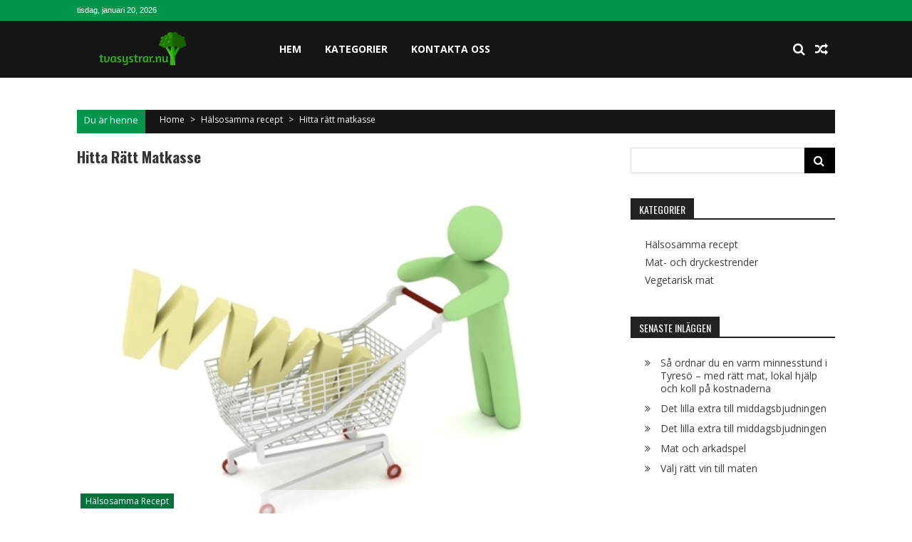

--- FILE ---
content_type: text/html; charset=UTF-8
request_url: https://tvasystrar.nu/hitta-ratt-matkasse/
body_size: 9121
content:
<!DOCTYPE html>
<html lang="sv-SE">
<head>
<meta charset="UTF-8" />
<meta name="viewport" content="width=device-width, initial-scale=1" />
<link rel="profile" href="http://gmpg.org/xfn/11" />
<link rel="pingback" href="https://tvasystrar.nu/xmlrpc.php" />

<title>Hitta rätt matkasse &#8211; Tvasystrar.nu</title>
<link rel='dns-prefetch' href='//fonts.googleapis.com' />
<link rel='dns-prefetch' href='//s.w.org' />
<link rel="alternate" type="application/rss+xml" title="Tvasystrar.nu &raquo; flöde" href="https://tvasystrar.nu/feed/" />
<link rel="alternate" type="application/rss+xml" title="Tvasystrar.nu &raquo; kommentarsflöde" href="https://tvasystrar.nu/comments/feed/" />
<link rel="alternate" type="application/rss+xml" title="Tvasystrar.nu &raquo; Hitta rätt matkasse kommentarsflöde" href="https://tvasystrar.nu/hitta-ratt-matkasse/feed/" />
		<script type="text/javascript">
			window._wpemojiSettings = {"baseUrl":"https:\/\/s.w.org\/images\/core\/emoji\/12.0.0-1\/72x72\/","ext":".png","svgUrl":"https:\/\/s.w.org\/images\/core\/emoji\/12.0.0-1\/svg\/","svgExt":".svg","source":{"concatemoji":"https:\/\/tvasystrar.nu\/wp-includes\/js\/wp-emoji-release.min.js?ver=5.2.23"}};
			!function(e,a,t){var n,r,o,i=a.createElement("canvas"),p=i.getContext&&i.getContext("2d");function s(e,t){var a=String.fromCharCode;p.clearRect(0,0,i.width,i.height),p.fillText(a.apply(this,e),0,0);e=i.toDataURL();return p.clearRect(0,0,i.width,i.height),p.fillText(a.apply(this,t),0,0),e===i.toDataURL()}function c(e){var t=a.createElement("script");t.src=e,t.defer=t.type="text/javascript",a.getElementsByTagName("head")[0].appendChild(t)}for(o=Array("flag","emoji"),t.supports={everything:!0,everythingExceptFlag:!0},r=0;r<o.length;r++)t.supports[o[r]]=function(e){if(!p||!p.fillText)return!1;switch(p.textBaseline="top",p.font="600 32px Arial",e){case"flag":return s([55356,56826,55356,56819],[55356,56826,8203,55356,56819])?!1:!s([55356,57332,56128,56423,56128,56418,56128,56421,56128,56430,56128,56423,56128,56447],[55356,57332,8203,56128,56423,8203,56128,56418,8203,56128,56421,8203,56128,56430,8203,56128,56423,8203,56128,56447]);case"emoji":return!s([55357,56424,55356,57342,8205,55358,56605,8205,55357,56424,55356,57340],[55357,56424,55356,57342,8203,55358,56605,8203,55357,56424,55356,57340])}return!1}(o[r]),t.supports.everything=t.supports.everything&&t.supports[o[r]],"flag"!==o[r]&&(t.supports.everythingExceptFlag=t.supports.everythingExceptFlag&&t.supports[o[r]]);t.supports.everythingExceptFlag=t.supports.everythingExceptFlag&&!t.supports.flag,t.DOMReady=!1,t.readyCallback=function(){t.DOMReady=!0},t.supports.everything||(n=function(){t.readyCallback()},a.addEventListener?(a.addEventListener("DOMContentLoaded",n,!1),e.addEventListener("load",n,!1)):(e.attachEvent("onload",n),a.attachEvent("onreadystatechange",function(){"complete"===a.readyState&&t.readyCallback()})),(n=t.source||{}).concatemoji?c(n.concatemoji):n.wpemoji&&n.twemoji&&(c(n.twemoji),c(n.wpemoji)))}(window,document,window._wpemojiSettings);
		</script>
		<style type="text/css">
img.wp-smiley,
img.emoji {
	display: inline !important;
	border: none !important;
	box-shadow: none !important;
	height: 1em !important;
	width: 1em !important;
	margin: 0 .07em !important;
	vertical-align: -0.1em !important;
	background: none !important;
	padding: 0 !important;
}
</style>
	<link rel='stylesheet' id='wp-block-library-css'  href='https://tvasystrar.nu/wp-includes/css/dist/block-library/style.min.css?ver=5.2.23' type='text/css' media='all' />
<link rel='stylesheet' id='wp-block-library-theme-css'  href='https://tvasystrar.nu/wp-includes/css/dist/block-library/theme.min.css?ver=5.2.23' type='text/css' media='all' />
<link rel='stylesheet' id='cf7-style-frontend-style-css'  href='https://tvasystrar.nu/wp-content/plugins/contact-form-7-style/css/frontend.css?ver=3.1.8' type='text/css' media='all' />
<link rel='stylesheet' id='cf7-style-responsive-style-css'  href='https://tvasystrar.nu/wp-content/plugins/contact-form-7-style/css/responsive.css?ver=3.1.8' type='text/css' media='all' />
<link rel='stylesheet' id='contact-form-7-css'  href='https://tvasystrar.nu/wp-content/plugins/contact-form-7/includes/css/styles.css?ver=5.1.6' type='text/css' media='all' />
<link rel='stylesheet' id='rs-plugin-settings-css'  href='https://tvasystrar.nu/wp-content/plugins/revslider/public/assets/css/settings.css?ver=5.4.6.3.1' type='text/css' media='all' />
<style id='rs-plugin-settings-inline-css' type='text/css'>
#rs-demo-id {}
</style>
<link rel='stylesheet' id='sportsmag-parent-style-css'  href='https://tvasystrar.nu/wp-content/themes/accesspress-mag/style.css?ver=5.2.23' type='text/css' media='all' />
<link rel='stylesheet' id='sportsmag-responsive-css'  href='https://tvasystrar.nu/wp-content/themes/sportsmag/css/responsive.css?ver=5.2.23' type='text/css' media='all' />
<link rel='stylesheet' id='ticker-style-css'  href='https://tvasystrar.nu/wp-content/themes/accesspress-mag/js/news-ticker/ticker-style.css?ver=5.2.23' type='text/css' media='all' />
<link rel='stylesheet' id='google-fonts-css'  href='//fonts.googleapis.com/css?family=Open+Sans%3A400%2C600%2C700%2C300%7COswald%3A400%2C700%2C300%7CDosis%3A400%2C300%2C500%2C600%2C700&#038;ver=5.2.23' type='text/css' media='all' />
<link rel='stylesheet' id='animate-css'  href='https://tvasystrar.nu/wp-content/themes/accesspress-mag/css/animate.css?ver=5.2.23' type='text/css' media='all' />
<link rel='stylesheet' id='fontawesome-font-css'  href='https://tvasystrar.nu/wp-content/themes/accesspress-mag/css/font-awesome.min.css?ver=5.2.23' type='text/css' media='all' />
<link rel='stylesheet' id='accesspress-mag-style-css'  href='https://tvasystrar.nu/wp-content/themes/sportsmag/style.css?ver=1.2.0' type='text/css' media='all' />
<link rel='stylesheet' id='accesspress-mag-keyboard-css-css'  href='https://tvasystrar.nu/wp-content/themes/accesspress-mag/css/keyboard.css?ver=5.2.23' type='text/css' media='all' />
<link rel='stylesheet' id='responsive-css'  href='https://tvasystrar.nu/wp-content/themes/accesspress-mag/css/responsive.css?ver=1.2.0' type='text/css' media='all' />
<link rel='stylesheet' id='accesspress-mag-nivolightbox-style-css'  href='https://tvasystrar.nu/wp-content/themes/accesspress-mag/js/lightbox/nivo-lightbox.css?ver=5.2.23' type='text/css' media='all' />
<!--[if lt IE 9]>
<link rel='stylesheet' id='vc_lte_ie9-css'  href='https://tvasystrar.nu/wp-content/plugins/js_composer/assets/css/vc_lte_ie9.min.css?ver=6.0.5' type='text/css' media='screen' />
<![endif]-->
<script type='text/javascript' src='https://tvasystrar.nu/wp-includes/js/jquery/jquery.js?ver=1.12.4-wp'></script>
<script type='text/javascript' src='https://tvasystrar.nu/wp-includes/js/jquery/jquery-migrate.min.js?ver=1.4.1'></script>
<script type='text/javascript' src='https://tvasystrar.nu/wp-content/plugins/revslider/public/assets/js/jquery.themepunch.tools.min.js?ver=5.4.6.3.1'></script>
<script type='text/javascript' src='https://tvasystrar.nu/wp-content/plugins/revslider/public/assets/js/jquery.themepunch.revolution.min.js?ver=5.4.6.3.1'></script>
<script type='text/javascript' src='https://tvasystrar.nu/wp-content/themes/sportsmag/js/custom-scripts.js?ver=1.2.0'></script>
<script type='text/javascript' src='https://tvasystrar.nu/wp-content/themes/accesspress-mag/js/wow.min.js?ver=1.0.1'></script>
<script type='text/javascript' src='https://tvasystrar.nu/wp-content/themes/accesspress-mag/js/custom-scripts.js?ver=1.0.1'></script>
<link rel='https://api.w.org/' href='https://tvasystrar.nu/wp-json/' />
<link rel="EditURI" type="application/rsd+xml" title="RSD" href="https://tvasystrar.nu/xmlrpc.php?rsd" />
<link rel="wlwmanifest" type="application/wlwmanifest+xml" href="https://tvasystrar.nu/wp-includes/wlwmanifest.xml" /> 
<link rel='prev' title='Pasta på familjemiddagen' href='https://tvasystrar.nu/pasta-pa-familjemiddagen/' />
<link rel='next' title='Fixa den perfekta tårtan till studenten' href='https://tvasystrar.nu/fixa-den-perfekta-tartan-till-studenten/' />
<meta name="generator" content="WordPress 5.2.23" />
<link rel="canonical" href="https://tvasystrar.nu/hitta-ratt-matkasse/" />
<link rel='shortlink' href='https://tvasystrar.nu/?p=156' />
<link rel="alternate" type="application/json+oembed" href="https://tvasystrar.nu/wp-json/oembed/1.0/embed?url=https%3A%2F%2Ftvasystrar.nu%2Fhitta-ratt-matkasse%2F" />
    <script type="text/javascript">
        jQuery(function($){
            if( $('body').hasClass('rtl') ){
                var directionClass = 'rtl';
            } else {
                var directionClass = 'ltr';
            }
        
        /*--------------For Home page slider-------------------*/
        
            $("#homeslider").bxSlider({
                mode: 'horizontal',
                controls: true,
                pager: false,
                pause: 6000,
                speed: 1500,
                auto: true                                      
            });
            
            $("#homeslider-mobile").bxSlider({
                mode: 'horizontal',
                controls: true,
                pager: false,
                pause: 6000,
                speed: 1000,
                auto: true                                        
            });

        /*--------------For news ticker----------------*/

                        $('#apmag-news').ticker({
                speed: 0.10,
                feedType: 'xml',
                displayType: 'reveal',
                htmlFeed: true,
                debugMode: true,
                fadeInSpeed: 600,
                //displayType: 'fade',
                pauseOnItems: 4000,
                direction: directionClass,
                titleText: '&nbsp;&nbsp;&nbsp;&nbsp;&nbsp;Latest&nbsp;&nbsp;&nbsp;&nbsp;&nbsp;'
            });
                        
            });
    </script>

<style class='cf7-style' media='screen' type='text/css'>

</style>
<meta name="generator" content="Powered by WPBakery Page Builder - drag and drop page builder for WordPress."/>
<meta name="generator" content="Powered by Slider Revolution 5.4.6.3.1 - responsive, Mobile-Friendly Slider Plugin for WordPress with comfortable drag and drop interface." />
<link rel="icon" href="https://tvasystrar.nu/wp-content/uploads/sites/508/2020/02/cropped-icon-32x32.png" sizes="32x32" />
<link rel="icon" href="https://tvasystrar.nu/wp-content/uploads/sites/508/2020/02/cropped-icon-192x192.png" sizes="192x192" />
<link rel="apple-touch-icon-precomposed" href="https://tvasystrar.nu/wp-content/uploads/sites/508/2020/02/cropped-icon-180x180.png" />
<meta name="msapplication-TileImage" content="https://tvasystrar.nu/wp-content/uploads/sites/508/2020/02/cropped-icon-270x270.png" />
<script type="text/javascript">function setREVStartSize(e){
				try{ var i=jQuery(window).width(),t=9999,r=0,n=0,l=0,f=0,s=0,h=0;					
					if(e.responsiveLevels&&(jQuery.each(e.responsiveLevels,function(e,f){f>i&&(t=r=f,l=e),i>f&&f>r&&(r=f,n=e)}),t>r&&(l=n)),f=e.gridheight[l]||e.gridheight[0]||e.gridheight,s=e.gridwidth[l]||e.gridwidth[0]||e.gridwidth,h=i/s,h=h>1?1:h,f=Math.round(h*f),"fullscreen"==e.sliderLayout){var u=(e.c.width(),jQuery(window).height());if(void 0!=e.fullScreenOffsetContainer){var c=e.fullScreenOffsetContainer.split(",");if (c) jQuery.each(c,function(e,i){u=jQuery(i).length>0?u-jQuery(i).outerHeight(!0):u}),e.fullScreenOffset.split("%").length>1&&void 0!=e.fullScreenOffset&&e.fullScreenOffset.length>0?u-=jQuery(window).height()*parseInt(e.fullScreenOffset,0)/100:void 0!=e.fullScreenOffset&&e.fullScreenOffset.length>0&&(u-=parseInt(e.fullScreenOffset,0))}f=u}else void 0!=e.minHeight&&f<e.minHeight&&(f=e.minHeight);e.c.closest(".rev_slider_wrapper").css({height:f})					
				}catch(d){console.log("Failure at Presize of Slider:"+d)}
			};</script>
		<style type="text/css" id="wp-custom-css">
			.sitelogo-wrap img {
        width: 160px;
}
#categories-3 .cat-item {
        margin-bottom: 20px;
}
.comment_count, .comments-area, .ak-info,.ticker-title {
        display: none !important;
}
.post_content a {
        color: red;
}
.post-navigation {
        margin-bottom: 30px;
}
.widget_categories ul li {
        margin-bottom: 20px;
}
.vc_general.vc_btn3.vc_btn3-size-md.vc_btn3-shape-rounded.vc_btn3-style-flat.vc_btn3-color-juicy-pink{
        font-size:0;
        background:#1a6000;
}
.vc_general.vc_btn3.vc_btn3-size-md.vc_btn3-shape-rounded.vc_btn3-style-flat.vc_btn3-color-juicy-pink:before{
        content:'Läs mer';
        font-size:13px;
}
span.bread-you{
        font-size:0;
}
span.bread-you:before{
        content:'Du är henne';
        font-size:13px;
}
input.search-field::placeholder{
        font-size:0;
}		</style>
		<noscript><style> .wpb_animate_when_almost_visible { opacity: 1; }</style></noscript></head>

<body class="post-template-default single single-post postid-156 single-format-standard wp-embed-responsive single-post-right-sidebar single-post-single fullwidth-layout columns-3 group-blog wpb-js-composer js-comp-ver-6.0.5 vc_responsive">
<div id="page" class="hfeed site">
	<a class="skip-link screen-reader-text" href="#content">Skip to content</a>
      
	
    <header id="masthead" class="site-header" role="banner">    
    
                <div class="top-menu-wrapper has_menu clearfix">
            <div class="apmag-container">   
                        <div class="current-date">tisdag, januari 20, 2026</div>
                                                </div>
        </div><!-- .top-menu-wrapper -->
            
        <div class="logo-ad-wrapper clearfix" id="sportsmag-menu-wrap">
            <div class="apmag-container">
                    <div class="apmag-inner-container clearfix">
                		<div class="site-branding clearfix">
                            <div class="sitelogo-wrap">
                                                                    <a itemprop="url" href="https://tvasystrar.nu/"><img src="http://tvasystrar.nu/wp-content/uploads/sites/508/2020/02/cropped-logo.png" alt="" title="" /></a>
                                                                <meta itemprop="name" content="Tvasystrar.nu" />
                            </div>
                                                    </div><!-- .site-branding -->
                        <nav id="site-navigation" class="main-navigation" role="navigation">
                                <div class="nav-wrapper">
                                    <div class="nav-toggle hide">
                                        <span> </span>
                                        <span> </span>
                                        <span> </span>
                                    </div>
                                    <div class="menu"><ul id="menu-menu" class="menu"><li id="menu-item-100" class="menu-item menu-item-type-post_type menu-item-object-page menu-item-home menu-item-100"><a href="https://tvasystrar.nu/">Hem</a></li>
<li id="menu-item-102" class="menu-item menu-item-type-custom menu-item-object-custom menu-item-has-children menu-item-102"><a href="#">Kategorier</a>
<ul class="sub-menu">
	<li id="menu-item-103" class="menu-item menu-item-type-taxonomy menu-item-object-category menu-item-103"><a href="https://tvasystrar.nu/category/vegetarisk-mat/">Vegetarisk mat</a></li>
	<li id="menu-item-104" class="menu-item menu-item-type-taxonomy menu-item-object-category menu-item-104"><a href="https://tvasystrar.nu/category/mat-och-dryckestrender/">Mat- och dryckestrender</a></li>
	<li id="menu-item-105" class="menu-item menu-item-type-taxonomy menu-item-object-category current-post-ancestor current-menu-parent current-post-parent menu-item-105"><a href="https://tvasystrar.nu/category/halsosamma-recept/">Hälsosamma recept</a></li>
</ul>
</li>
<li id="menu-item-101" class="menu-item menu-item-type-post_type menu-item-object-page menu-item-101"><a href="https://tvasystrar.nu/kontakta-oss/">Kontakta oss</a></li>
</ul></div>                                </div>
                                <div class="header-icon-wrapper">
                                    <div class="search-icon">
    <i class="fa fa-search"></i>
    <div class="ak-search">
        <div class="close">&times;</div>
     <form action="https://tvasystrar.nu/" class="search-form" method="get">
        <label>
            <span class="screen-reader-text">Search for:</span>
            <input type="search" title="Search for:" name="s" value="" placeholder="Search Content..." class="search-field" />
        </label>
        <div class="icon-holder">
        
        <button type="submit" class="search-submit"><i class="fa fa-search"></i></button>
        </div>
     </form>
     <div class="overlay-search"> </div> 
    </div><!-- .ak-search -->
</div><!-- .search-icon -->
       <div class="random-post">
                      <a href="https://tvasystrar.nu/hitta-ratt-matkasse/" title="View a random post"><i class="fa fa-random"></i></a>
                 </div><!-- .random-post -->
                                        </div>
                        </nav><!-- #site-navigation -->
                    </div><!--apmag-inner-container -->        
            </div><!-- .apmag-container -->
        </div><!-- .logo-ad-wrapper -->                
                
                   <div class="apmag-news-ticker">
        <div class="apmag-container">
            <ul id="apmag-news" class="js-hidden">
                               <li class="news-item"><a href="https://tvasystrar.nu/sa-ordnar-du-en-varm-minnesstund-i-tyreso-med-ratt-mat-lokal-hjalp-och-koll-pa-kostnaderna/">Så ordnar du en varm minnesstund i Tyresö – med rätt mat, lokal hjälp och koll på kostnaderna</a></li>
                               <li class="news-item"><a href="https://tvasystrar.nu/det-lilla-extra-till-middagsbjudningen-2/">Det lilla extra till middagsbjudningen</a></li>
                               <li class="news-item"><a href="https://tvasystrar.nu/det-lilla-extra-till-middagsbjudningen/">Det lilla extra till middagsbjudningen</a></li>
                               <li class="news-item"><a href="https://tvasystrar.nu/mat-och-arkadspel/">Mat och arkadspel</a></li>
                               <li class="news-item"><a href="https://tvasystrar.nu/valj-ratt-vin-till-maten/">Välj rätt vin till maten</a></li>
                          </ul>
        </div><!-- .apmag-container -->
   </div><!-- .apmag-news-ticker -->
	</header><!-- #masthead -->
    		<div id="content" class="site-content">
<div class="apmag-container">
    <div id="accesspres-mag-breadcrumbs" class="clearfix"><span class="bread-you">You are here</span><div class="ak-container">Home <span class="bread_arrow"> &gt; </span> <a href="https://tvasystrar.nu/category/halsosamma-recept/">Hälsosamma recept</a> <span class="bread_arrow"> &gt; </span> <span class="current">Hitta rätt matkasse</span></div></div>	<div id="primary" class="content-area">
		<main id="main" class="site-main" role="main">

		
			<article id="post-156" class="post-156 post type-post status-publish format-standard has-post-thumbnail hentry category-halsosamma-recept">
    <header class="entry-header">
        <h1 class="entry-title">Hitta rätt matkasse</h1>    </header><!-- .entry-header -->

    <div class="entry-content">
        <div class="entry-content-collection">
            <div class="post_image_col clearfix">
                <div class="post_image">
                                                <img src="https://tvasystrar.nu/wp-content/uploads/sites/508/2020/12/d8h5CWeFWU3o.jpg" alt="" />
                                    </div><!-- .post_image -->
                <div class="entry-meta  clearfix">
                    <div class="post-cat-list">
                        <ul class="post-categories">
	<li><a href="https://tvasystrar.nu/category/halsosamma-recept/" rel="category tag">Hälsosamma recept</a></li></ul>                    </div>
                    <div class="post-extra-wrapper">
                        <div class="single-post-on"><span class="byline"> <a class="url fn n" href="https://tvasystrar.nu/author/rebecka/">rebecka</a> </span><span class="posted-on"> - <time class="entry-date published updated" datetime="2021-01-06T19:45:00+00:00">6th januari 2021</time></span></div>
                        <div class="single-post-view"><span class="comment_count"><i class="fa fa-comments"></i>0</span></div>
                    </div>
                </div><!-- .entry-meta -->
            </div><!-- .post_image_col -->
        </div><!-- .entry-content-collection -->
        <div class="post_content"><p>Har du någon gång handlat eller haft tankarna på att handla en matkasse online? Om du har det är du helt på rätt spår. Det finns en hel del fördelar med att handla matkassar online. Du sparar tid, pengar och slipper att lägga en massa energi på att gå runt i butiken för att leta rätt på alla varor. Du kan handla matkassar online på två olika sätt. Antingen beställer du färdiga matkassar som innehåller recept, menyer och ingredienser eller så beställer du matkassar där du själv får klicka i vad som ska vara i kassarna. Du kan sedan hämta ut din matkasse i frys- och kylboxar eller få den hemskickad till dörren. Men idag finns det mängder med olika matkassar att välja på och en massa olika leverantörer av matkassar. Frågan är då, hur väljer du rätt matkasse?</p>
<h2>Jämför olika matkassar</h2>
<p>Ett mycket bra och enkelt sätt är att jämföra olika matkassar. För att hitta din <a href="https://sverigesmatkassar.se">bästa matkasse</a> kan du med fördel kolla färdiga jämförelser där både för-och nackdelar finns med. Även recensioner kan du kolla ifall du vill ha ännu mer utförliga argument för vilken kasse du ska välja. När du sedan har tagit reda på vilken matkasse som ligger högst upp på listan är det bara att kolla om den även kan matcha just dina behov.</p>
<h2>Välj matkasse utifrån dina behov</h2>
<p>Vad har du för specifika önskemål eller behov när det gäller mat? Är du vegan? Eller är du kanske glutenintolerant och kan inte äta någonting med vete i? Oavsett vad du har för behov eller önskemål finns det oftast. Förutom glutenfri och vegansk kost finns det till exempel laktosfri, vegetarisk och ekologisk eller mat anpassad efter en diet. Så för att hitta absolut bästa matkassen för dig bör du jämföra olika matkassar vad gäller för- och nackdelar samt välja matkasse utifrån just dina behov.</p>
<time class='found-date' style='display: none' datetime='2021-01-06'>2021-01-06</time></div>
                        
    </div><!-- .entry-content -->

    <footer class="entry-footer">
                
    </footer><!-- .entry-footer -->
</article><!-- #post-## -->
                        <div class="author-metabox">
                                <div class="author-avatar">
                    <a class="author-image" href="https://tvasystrar.nu/author/rebecka/">
                        <img alt='' src='https://secure.gravatar.com/avatar/?s=110&#038;d=mm&#038;r=g' srcset='https://secure.gravatar.com/avatar/?s=220&#038;d=mm&#038;r=g 2x' class='avatar avatar-110 photo avatar-default' height='110' width='110' />                    </a>
                </div>
                <div class="author-desc-wrapper">                
                    <a class="author-title" href="https://tvasystrar.nu/author/rebecka/">rebecka</a>
                    <div class="author-description"></div>
                    <a href="" target="_blank"></a>
                </div>
            </div><!--author-metabox-->
            
				<nav class="navigation post-navigation clearfix" role="navigation">
		<h2 class="screen-reader-text">Post navigation</h2>
		<div class="nav-links">
			<div class="nav-previous"><div class="link-caption"><i class="fa fa-angle-left"></i>Previous article</div><a href="https://tvasystrar.nu/pasta-pa-familjemiddagen/" rel="prev">Pasta på familjemiddagen</a></div><div class="nav-next"><div class="link-caption">Next article<i class="fa fa-angle-right"></i></div><a href="https://tvasystrar.nu/fixa-den-perfekta-tartan-till-studenten/" rel="next">Fixa den perfekta tårtan till studenten</a></div>		</div><!-- .nav-links -->
	</nav><!-- .navigation -->
	
			
<div id="comments" class="comments-area">

	
	
	
		<div id="respond" class="comment-respond">
		<h3 id="reply-title" class="comment-reply-title">Lämna ett svar <small><a rel="nofollow" id="cancel-comment-reply-link" href="/hitta-ratt-matkasse/#respond" style="display:none;">Avbryt svar</a></small></h3>			<form action="https://tvasystrar.nu/wp-comments-post.php" method="post" id="commentform" class="comment-form" novalidate>
				<div class="cmm-box-right"><div class="control-group"><div class="controls"><textarea id="comment" name="comment" placeholder="Comment *" cols="45" rows="8" aria-required="true"></textarea></div></div></div><div class="cmm-box-left"><div class="control-group"><div class="controls"><input id="author" placeholder="Name *" name="author" type="text" value="" size="30" aria-required="true" /></div></div>
<div class="control-group"><div class="controls"><input id="email" placeholder="Email Address *" name="email" type="text" value="" size="30" aria-required="true" /></div></div>
<div class="control-group"><div class="controls"><input id="url" name="url" placeholder="Website" type="text" value="" size="30" /> </div></div></div><div class="clearfix"> </div>
<p class="comment-form-cookies-consent"><input id="wp-comment-cookies-consent" name="wp-comment-cookies-consent" type="checkbox" value="yes" /><label for="wp-comment-cookies-consent">Spara mitt namn, min e-postadress och webbplats i denna webbläsare till nästa gång jag skriver en kommentar.</label></p>
<p class="form-submit"><input name="submit" type="submit" id="submit" class="submit" value="Publicera kommentar" /> <input type='hidden' name='comment_post_ID' value='156' id='comment_post_ID' />
<input type='hidden' name='comment_parent' id='comment_parent' value='0' />
</p>			</form>
			</div><!-- #respond -->
	
</div><!-- #comments -->
            
		
		</main><!-- #main -->
	</div><!-- #primary -->


<div id="secondary-right-sidebar" class="widget-area" role="complementary">
	<div id="secondary">
		<aside id="search-2" class="widget widget_search"><div class="search-icon">
    <i class="fa fa-search"></i>
    <div class="ak-search">
        <div class="close">&times;</div>
     <form action="https://tvasystrar.nu/" class="search-form" method="get">
        <label>
            <span class="screen-reader-text">Search for:</span>
            <input type="search" title="Search for:" name="s" value="" placeholder="Search Content..." class="search-field" />
        </label>
        <div class="icon-holder">
        
        <button type="submit" class="search-submit"><i class="fa fa-search"></i></button>
        </div>
     </form>
     <div class="overlay-search"> </div> 
    </div><!-- .ak-search -->
</div><!-- .search-icon -->
</aside><aside id="categories-2" class="widget widget_categories"><h4 class="widget-title"><span>Kategorier</span></h4>		<ul>
				<li class="cat-item cat-item-9"><a href="https://tvasystrar.nu/category/halsosamma-recept/">Hälsosamma recept</a>
</li>
	<li class="cat-item cat-item-8"><a href="https://tvasystrar.nu/category/mat-och-dryckestrender/">Mat- och dryckestrender</a>
</li>
	<li class="cat-item cat-item-7"><a href="https://tvasystrar.nu/category/vegetarisk-mat/">Vegetarisk mat</a>
</li>
		</ul>
			</aside>		<aside id="recent-posts-2" class="widget widget_recent_entries">		<h4 class="widget-title"><span>Senaste inläggen</span></h4>		<ul>
											<li>
					<a href="https://tvasystrar.nu/sa-ordnar-du-en-varm-minnesstund-i-tyreso-med-ratt-mat-lokal-hjalp-och-koll-pa-kostnaderna/">Så ordnar du en varm minnesstund i Tyresö – med rätt mat, lokal hjälp och koll på kostnaderna</a>
									</li>
											<li>
					<a href="https://tvasystrar.nu/det-lilla-extra-till-middagsbjudningen-2/">Det lilla extra till middagsbjudningen</a>
									</li>
											<li>
					<a href="https://tvasystrar.nu/det-lilla-extra-till-middagsbjudningen/">Det lilla extra till middagsbjudningen</a>
									</li>
											<li>
					<a href="https://tvasystrar.nu/mat-och-arkadspel/">Mat och arkadspel</a>
									</li>
											<li>
					<a href="https://tvasystrar.nu/valj-ratt-vin-till-maten/">Välj rätt vin till maten</a>
									</li>
					</ul>
		</aside><aside id="media_gallery-2" class="widget widget_media_gallery"><h4 class="widget-title"><span>Galleri</span></h4><div id='gallery-1' class='gallery galleryid-156 gallery-columns-3 gallery-size-thumbnail'><figure class='gallery-item'>
			<div class='gallery-icon landscape'>
				<a href='https://tvasystrar.nu/recept-for-veganer/15-1/'><img width="150" height="150" src="https://tvasystrar.nu/wp-content/uploads/sites/508/2020/10/15-1-150x150.jpg" class="attachment-thumbnail size-thumbnail" alt="" /></a>
			</div></figure><figure class='gallery-item'>
			<div class='gallery-icon landscape'>
				<a href='https://tvasystrar.nu/drick-dina-gronsaker/14-3/'><img width="150" height="150" src="https://tvasystrar.nu/wp-content/uploads/sites/508/2020/07/14-3-150x150.jpg" class="attachment-thumbnail size-thumbnail" alt="" /></a>
			</div></figure><figure class='gallery-item'>
			<div class='gallery-icon landscape'>
				<a href='https://tvasystrar.nu/recept-for-veganer/15-2/'><img width="150" height="150" src="https://tvasystrar.nu/wp-content/uploads/sites/508/2020/10/15-2-150x150.jpg" class="attachment-thumbnail size-thumbnail" alt="" /></a>
			</div></figure><figure class='gallery-item'>
			<div class='gallery-icon landscape'>
				<a href='https://tvasystrar.nu/gor-din-egen-kombucha/13-1/'><img width="150" height="150" src="https://tvasystrar.nu/wp-content/uploads/sites/508/2020/06/13-1-150x150.jpg" class="attachment-thumbnail size-thumbnail" alt="" /></a>
			</div></figure><figure class='gallery-item'>
			<div class='gallery-icon landscape'>
				<a href='https://tvasystrar.nu/ren-och-naturlig-mat/10-1/'><img width="150" height="150" src="https://tvasystrar.nu/wp-content/uploads/sites/508/2020/09/10-1-150x150.jpg" class="attachment-thumbnail size-thumbnail" alt="" /></a>
			</div></figure><figure class='gallery-item'>
			<div class='gallery-icon landscape'>
				<a href='https://tvasystrar.nu/vintrender/9-1/'><img width="150" height="150" src="https://tvasystrar.nu/wp-content/uploads/sites/508/2020/05/9-1-150x150.jpg" class="attachment-thumbnail size-thumbnail" alt="" /></a>
			</div></figure>
		</div>
</aside>	</div>
</div><!-- #secondary --></div>

	</div><!-- #content -->
    
	    
        
    <footer id="colophon" class="site-footer" role="contentinfo">
    
                			<div class="top-footer footer-column3">
            			<div class="apmag-container">
                            <div class="footer-block-wrapper clearfix">
                				<div class="footer-block-1 footer-block wow fadeInLeft" data-wow-delay="0.5s">
                					                						<aside id="calendar-2" class="widget widget_calendar"><h4 class="widget-title"><span>Kalender</span></h4><div id="calendar_wrap" class="calendar_wrap"><table id="wp-calendar">
	<caption>januari 2026</caption>
	<thead>
	<tr>
		<th scope="col" title="måndag">M</th>
		<th scope="col" title="tisdag">T</th>
		<th scope="col" title="onsdag">O</th>
		<th scope="col" title="torsdag">T</th>
		<th scope="col" title="fredag">F</th>
		<th scope="col" title="lördag">L</th>
		<th scope="col" title="söndag">S</th>
	</tr>
	</thead>

	<tfoot>
	<tr>
		<td colspan="3" id="prev"><a href="https://tvasystrar.nu/2025/11/">&laquo; nov</a></td>
		<td class="pad">&nbsp;</td>
		<td colspan="3" id="next" class="pad">&nbsp;</td>
	</tr>
	</tfoot>

	<tbody>
	<tr>
		<td colspan="3" class="pad">&nbsp;</td><td>1</td><td>2</td><td>3</td><td>4</td>
	</tr>
	<tr>
		<td>5</td><td>6</td><td>7</td><td>8</td><td>9</td><td>10</td><td>11</td>
	</tr>
	<tr>
		<td>12</td><td>13</td><td>14</td><td>15</td><td>16</td><td>17</td><td>18</td>
	</tr>
	<tr>
		<td>19</td><td id="today">20</td><td>21</td><td>22</td><td>23</td><td>24</td><td>25</td>
	</tr>
	<tr>
		<td>26</td><td>27</td><td>28</td><td>29</td><td>30</td><td>31</td>
		<td class="pad" colspan="1">&nbsp;</td>
	</tr>
	</tbody>
	</table></div></aside>                					                				</div>
                
                				<div class="footer-block-2 footer-block wow fadeInLeft" data-wow-delay="0.8s" style="display: block;">
                					                						<aside id="categories-3" class="widget widget_categories"><h4 class="widget-title"><span>Kategorier</span></h4>		<ul>
				<li class="cat-item cat-item-9"><a href="https://tvasystrar.nu/category/halsosamma-recept/">Hälsosamma recept</a>
</li>
	<li class="cat-item cat-item-8"><a href="https://tvasystrar.nu/category/mat-och-dryckestrender/">Mat- och dryckestrender</a>
</li>
	<li class="cat-item cat-item-7"><a href="https://tvasystrar.nu/category/vegetarisk-mat/">Vegetarisk mat</a>
</li>
		</ul>
			</aside>                						
                				</div>
                
                				<div class="footer-block-3 footer-block wow fadeInLeft" data-wow-delay="1.2s" style="display: block;">
                					                								<aside id="recent-posts-3" class="widget widget_recent_entries">		<h4 class="widget-title"><span>Senaste inläggen</span></h4>		<ul>
											<li>
					<a href="https://tvasystrar.nu/sa-ordnar-du-en-varm-minnesstund-i-tyreso-med-ratt-mat-lokal-hjalp-och-koll-pa-kostnaderna/">Så ordnar du en varm minnesstund i Tyresö – med rätt mat, lokal hjälp och koll på kostnaderna</a>
									</li>
											<li>
					<a href="https://tvasystrar.nu/det-lilla-extra-till-middagsbjudningen-2/">Det lilla extra till middagsbjudningen</a>
									</li>
											<li>
					<a href="https://tvasystrar.nu/det-lilla-extra-till-middagsbjudningen/">Det lilla extra till middagsbjudningen</a>
									</li>
											<li>
					<a href="https://tvasystrar.nu/mat-och-arkadspel/">Mat och arkadspel</a>
									</li>
											<li>
					<a href="https://tvasystrar.nu/valj-ratt-vin-till-maten/">Välj rätt vin till maten</a>
									</li>
					</ul>
		</aside>                						
                				</div>
                                <div class="footer-block-4 footer-block wow fadeInLeft" data-wow-delay="1.2s" style="display: none;">
                						
                				</div>
                            </div> <!-- footer-block-wrapper -->
                         </div><!--apmag-container-->
                    </div><!--top-footer-->
                	         
        <div class="bottom-footer clearfix">
            <div class="apmag-container">
                    		<div class="site-info">
                     
                    <a href="https://tvasystrar.nu/">
                    <span class="copyright-text">Copyright - Tvasystrar.nu</span> 
                    </a>           
        		</div><!-- .site-info -->
                            <div class="ak-info">
                    Powered by <a href="http://wordpress.org/">WordPress </a>
                    | Theme:                     <a title="AccessPress Themes" href="http://accesspressthemes.com">AccessPress Mag</a>
                </div><!-- .ak-info -->
                         </div><!-- .apmag-container -->
        </div><!-- .bottom-footer -->
	</footer><!-- #colophon -->
    <div id="back-top">
        <a href="#top"><i class="fa fa-arrow-up"></i> <span> Top </span></a>
    </div>   
</div><!-- #page -->
<script type='text/javascript' src='https://tvasystrar.nu/wp-content/plugins/contact-form-7-style/js/frontend-min.js?ver=3.1.8'></script>
<script type='text/javascript'>
/* <![CDATA[ */
var wpcf7 = {"apiSettings":{"root":"https:\/\/tvasystrar.nu\/wp-json\/contact-form-7\/v1","namespace":"contact-form-7\/v1"}};
/* ]]> */
</script>
<script type='text/javascript' src='https://tvasystrar.nu/wp-content/plugins/contact-form-7/includes/js/scripts.js?ver=5.1.6'></script>
<script type='text/javascript' src='https://tvasystrar.nu/wp-content/themes/accesspress-mag/js/sticky/jquery.sticky.js?ver=1.0.2'></script>
<script type='text/javascript' src='https://tvasystrar.nu/wp-content/themes/sportsmag/js/sportsmag-sticky-setting.js?ver=1.2.0'></script>
<script type='text/javascript' src='https://tvasystrar.nu/wp-content/themes/accesspress-mag/js/news-ticker/jquery.ticker.js?ver=1.0.0'></script>
<script type='text/javascript' src='https://tvasystrar.nu/wp-content/themes/accesspress-mag/js/lightbox/nivo-lightbox.js?ver=1.2.0'></script>
<script type='text/javascript' src='https://tvasystrar.nu/wp-content/themes/accesspress-mag/js/lightbox/lightbox-settings.js?ver=1.2.0'></script>
<script type='text/javascript' src='https://tvasystrar.nu/wp-content/themes/accesspress-mag/js/jquery.bxslider.min.js?ver=4.1.2'></script>
<script type='text/javascript' src='https://tvasystrar.nu/wp-content/themes/accesspress-mag/js/navigation.js?ver=20120206'></script>
<script type='text/javascript' src='https://tvasystrar.nu/wp-content/themes/accesspress-mag/js/skip-link-focus-fix.js?ver=20130115'></script>
<script type='text/javascript' src='https://tvasystrar.nu/wp-includes/js/comment-reply.min.js?ver=5.2.23'></script>
<script type='text/javascript' src='https://tvasystrar.nu/wp-includes/js/wp-embed.min.js?ver=5.2.23'></script>
</body>
</html>

--- FILE ---
content_type: text/css
request_url: https://tvasystrar.nu/wp-content/themes/accesspress-mag/style.css?ver=5.2.23
body_size: 13561
content:
/*
Theme Name:   AccessPress Mag
Theme URI:    https://accesspressthemes.com/wordpress-themes/accesspress-mag/
Author:       AccessPress Theme
Author URI:   http://accesspressthemes.com/
Description:  AccessPress Mag is clean & modern WordPress magazine theme. It is ideal for newspaper, editorial, online magazine, blog or personal website. It is a cutting-edge, feature-rich FREE WordPress theme and is fully-responsive. Its feature includes: 2 post layout, news ticker, sticky menu, author block, large featured images for page/post, social media integration for wider social reach. Demo: http://demo.accesspressthemes.com/accesspress-mag/ Support forum: https://accesspressthemes.com/support/ 
Version:      2.5.9
License:      GNU General Public License v3 or later
License URI:  http://www.gnu.org/licenses/gpl-3.0.html
Text Domain:  accesspress-mag
Tags:         custom-menu, one-column, two-columns, three-columns, left-sidebar, right-sidebar, custom-background, rtl-language-support, full-width-template, theme-options, threaded-comments, featured-images, grid-layout 

This theme, like WordPress, is licensed under the GPL.
Use it to make something cool, have fun, and share what you've learned with others.

AccessPress Mag is based on Underscores http://underscores.me/, (C) 2012-2015 Automattic, Inc.

Normalizing styles have been helped along thanks to the fine work of
Nicolas Gallagher and Jonathan Neal http://necolas.github.com/normalize.css/
*/
/*---------------------------------------------------
        Reset
-----------------------------------------------------*/

html, body, div, span, applet, object, iframe, 
h1, h2, h3, h4, h5, h6, p, blockquote, pre, a, 
abbr, acronym, address, big, cite, code, del, dfn, em, font, 
ins, kbd, q, s, samp, small, strike, strong, sub, sup, 
tt, var, dl, dt, dd, ol, ul, li, fieldset, form, label, legend, 
table, caption, tbody, tfoot, thead, tr, th, td {
    border: 0;
    font-family: inherit;
    font-size: 100%;
    font-style: inherit;
    font-weight: inherit;
    margin: 0;
    outline: 0;
    padding: 0;
    vertical-align: baseline;
}
html {
    font-size: 62.5%; /* Corrects text resizing oddly in IE6/7 when body font-size is set using em units http://clagnut.com/blog/348/#c790 */
    overflow-y: scroll; /* Keeps page centered in all browsers regardless of content height */
    -webkit-text-size-adjust: 100%; /* Prevents iOS text size adjust after orientation change, without disabling user zoom */
    -ms-text-size-adjust:     100%; /* www.456bereastreet.com/archive/201012/controlling_text_size_in_safari_for_ios_without_disabling_user_zoom/ */
    overflow-x: hidden;
}
*, 
*:before, 
*:after { /* apply a natural box layout model to all elements; see http://www.paulirish.com/2012/box-sizing-border-box-ftw/ */
    -webkit-box-sizing: border-box; /* Not needed for modern webkit but still used by Blackberry Browser 7.0; see http://caniuse.com/#search=box-sizing */
    -moz-box-sizing:    border-box; /* Still needed for Firefox 28; see http://caniuse.com/#search=box-sizing */
    box-sizing:         border-box;
}
body {
    background: #fff;
}
article, aside, details, figcaption, figure, footer, header, main, nav, section {
    display: block;
}
ol, ul {
    list-style: none;
}
table {
    border-collapse: separate;
    border-spacing: 0;
}
caption, th, td {
    font-weight: normal;
    text-align: left;
}
blockquote:before, blockquote:after, q:before, q:after {
    content: "";
}
blockquote, q {
    quotes: "" "";
}
a:focus {
    outline:0;
}
a:hover, 
a:active {
    outline: 0;
}
a img {
    border: 0;
    display:block;
}

/*--------------------------------------------------------------
        Typography
--------------------------------------------------------------*/
body, 
button, 
input, 
select, 
textarea {
    color: #3d3d3d;
    font-family: 'Dosis', sans-serif;
    font-size: 15px;
    line-height: 1.8;
    font-weight: 400;
}
h1, h2, h3, h4, h5, h6 {
    clear: both;
    font-weight: normal;
    font-family: 'Oswald', sans-serif;
    line-height: 1.3;
    margin-bottom: 15px;
    color: #3d3d3d;
    font-weight: 400;
}
p {
    margin-bottom:20px;
}
b, strong {
    font-weight: bold;
}
dfn, cite, em, i {
    font-style: italic;
}
blockquote {
    margin: 0 15px;
    font-size: 20px;
    font-style: italic;
    font-family: 'Open Sans', sans-serif;
    font-weight: 300;
}
address {
    margin: 0 0 15px;
}
pre {
    background: #eee;
    font-family: "Courier 10 Pitch", Courier, monospace;
    font-size: 15px;
    font-size: 1.5rem;
    line-height: 1.6;
    margin-bottom: 1.6em;
    max-width: 100%;
    overflow: auto;
    padding: 1.6em;
}
code, kbd, tt, var {
    font: 15px Monaco, Consolas, "Andale Mono", "DejaVu Sans Mono", monospace;
}
abbr, acronym {
    border-bottom: 1px dotted #666;
    cursor: help;
}
mark, ins {
    background: #fff9c0;
    text-decoration: none;
}
sup, sub {
    font-size: 75%;
    height: 0;
    line-height: 0;
    position: relative;
    vertical-align: baseline;
}
sup {
    bottom: 1ex;
}
sub {
    top: .5ex;
}
small {
    font-size: 75%;
}
big {
    font-size: 125%;
}
h1 {
    font-size:36px;
}
h2 {
    font-size:30px;
}
h3 {
    font-size:26px;
}
h4 {
    font-size:20px;
}
h5 {
    font-size:18px;
}
h6 {
    font-size:16px;
}

/*--------------------------------------------------------------
        Elements
--------------------------------------------------------------*/

hr {
    background-color: #ccc;
    border: 0;
    height: 1px;
    margin-bottom: 15px;
}
ul, ol {
    margin: 0 0 15px 20px;
}
ul {
    list-style: disc;
}
ol {
    list-style: decimal;
}
li > ul, 
li > ol {
    margin-bottom: 0;
    margin-left: 15px;
}
dt {
    font-weight: bold;
}
dd {
    margin: 0 15px 15px;
}
img {
    height: auto; /* Make sure images are scaled correctly. */
    max-width: 100%; /* Adhere to container width. */
    vertical-align: middle;
}
figure {
    margin: 0;
}
table {
    margin: 0 0 15px;
    width: 100%;
    border-collapse: collapse;
}
th {
    font-weight: bold;
    border: 1px solid #CCC;
    padding:5px 10px;
}
td {
    border: 1px solid #CCC;
    padding: 5px 10px;
}

/*--------------------------------------------------------------
        Forms
--------------------------------------------------------------*/
button, 
input, 
select, 
textarea {
    font-size: 100%; /* Corrects font size not being inherited in all browsers */
    margin: 0; /* Addresses margins set differently in IE6/7, F3/4, S5, Chrome */
    vertical-align: middle;
}
.navigation .nav-links a, 
.bttn, 
button, 
input[type="button"], 
input[type="reset"], 
input[type="submit"] {
    background: none;
    color: #3d3d3d;
    cursor: pointer; /* Improves usability and consistency of cursor style between image-type 'input' and others */
    font-size: 14px;
    line-height: 13px;
    height: 33px;
    border: none;
    padding: 10px 15px;
    font-weight: 400;
    display: inline-block;
    position:relative;
    text-shadow:none;
    border: 1px solid #DC3522;
}
.navigation .nav-links a:hover, 
.bttn:hover, 
button, 
input[type="button"]:hover, 
input[type="reset"]:hover, 
input[type="submit"]:hover {
    background: #DC3522;
    color: #ffffff !important;
}
input[type="checkbox"], 
input[type="radio"] {
    padding: 0;
}
button::-moz-focus-inner, 
input::-moz-focus-inner { /* Corrects inner padding and border displayed oddly in FF3/4 www.sitepen.com/blog/2008/05/14/the-devils-in-the-details-fixing-dojos-toolbar-buttons/ */
    border: 0;
    padding: 0;
}
input[type="text"], 
input[type="email"], 
input[type="url"], 
input[type="password"], 
input[type="search"] {
    color: #666;
    border: 1px solid #ccc;
    height: 36px;
    width: 100%;
    -webkit-appearance:none;
}
input[type="text"]:focus, 
input[type="email"]:focus, 
input[type="url"]:focus, 
input[type="password"]:focus, 
input[type="search"]:focus, 
textarea:focus {
    border: 1px solid #AAA;
}
.searchform input[type="text"]:focus {
    border:none;
}
input[type="text"], 
input[type="email"], 
input[type="url"], 
input[type="password"], 
input[type="search"] {
    padding: 3px 6px;
}
textarea {
    overflow: auto; /* Removes default vertical scrollbar in IE6/7/8/9 */
    padding-left: 3px;
    vertical-align: top; /* Improves readability and alignment in all browsers */
    color: #666;
    border: 1px solid #ccc;
    height: 160px;
    max-width: 100%;
    width: 100%;
}

/*--------------------------------------------------------------
        Links
--------------------------------------------------------------*/

a {
    color: #dc3522;
    text-decoration: none;
    transition:all 0.3s ease-in-out;
    -webkit-transition:all 0.3s ease-in-out;
    -moz-transition:all 0.3s ease-in-out;
}
a:visited {
}
a:hover, a:focus, a:active {
    color: #c62c1a;
}

/*--------------------------------------------------------------
        Accessibility
--------------------------------------------------------------*/

/* Text meant only for screen readers */
.screen-reader-text {
    clip: rect(1px, 1px, 1px, 1px);
    position: absolute !important;
}
.screen-reader-text:hover, 
.screen-reader-text:active, 
.screen-reader-text:focus {
    background-color: #f1f1f1;
    border-radius: 3px;
    box-shadow: 0 0 2px 2px rgba(0, 0, 0, 0.6);
    clip: auto !important;
    color: #21759b;
    display: block;
    font-size: 14px;
    font-weight: bold;
    height: auto;
    left: 5px;
    line-height: normal;
    padding: 15px 23px 14px;
    text-decoration: none;
    top: 5px;
    width: auto;
    z-index: 100000; /* Above WP toolbar */
}

/*--------------------------------------------------------------
        Alignments
--------------------------------------------------------------*/

.alignleft {
    display: inline;
    float: left;
    margin-right: 15px;
}
.alignright {
    display: inline;
    float: right;
    margin-left: 15px;
}
.aligncenter {
    clear: both;
    display: block;
    margin: 0 auto;
}

/*--------------------------------------------------------------
        Clearings
--------------------------------------------------------------*/

.clearfix:before, .clearfix:after, 
.row:before, .row:after, 
.entry-content:before, .entry-content:after, 
.comment-content:before, .comment-content:after, 
.site-header:before, .site-header:after, 
.site-content:before, .site-content:after, 
.site-footer:before, .site-footer:after, 
.apmag-container:after, .apmag-container:before {
    content: '';
    display: table;
}
.clearfix:after, .row:after, 
.entry-content:after, .comment-content:after, 
.site-header:after, .site-content:after, 
.site-footer:after, .apmag-container:after {
    clear: both;
}
.clear {
    clear:both;
}

/*--------------------------------------------------------------
        9.0 Widgets
--------------------------------------------------------------*/

.widget {
    margin: 0 0 25px;
    padding-bottom: 10px;
}
/* Make sure select elements fit in widgets */
.widget select {
    max-width: 100%;
}
/* Search widget */
.widget_search .search-submit {
    display: none;
}
.sticky{}
.bypostauthor{}

.taxonomy-description p {
    font-size: 16px;
}

/*--------------------------------------------------------------
        Posts and pages
--------------------------------------------------------------*/

h1.entry-title {
    color: #353535;
    font-weight: 700;
    margin-bottom: 0;
    padding-bottom: 0;
    text-transform: capitalize;
}
h1.entry-title a {
    color:#3d3d3d;
}
.hentry {
    margin: 0 0 15px;
}
.updated {
    display: none;
}
.published.updated{
    display: inline;
}
.single .byline, 
.group-blog .byline, 
.posted-on,
.blog-author,
.blog-cat {
    display: inline;
    font-family: 'Dosis', sans-serif;
    font-size: 14px;
    font-style: italic;
    font-weight: 300;
}

.cat-links {
    margin-right: 10px;
}
.page-content, 
.entry-content, 
.entry-summary {
    margin: 15px 0 0;
}
.page-links {
    clear: both;
    margin: 0 0 15px;
}
.edit-link .post-edit-link {
    background: #293037;
    padding:4px 10px;
    color: #FFF !important;
    line-height: 1;
    border-radius: 3px;
    font-size: 13px;
}
.edit-link .post-edit-link:before {
    content: "\f044";
    font-family:FontAwesome;
    margin-right: 5px;
}
#blog-post article.hentry, 
.search article.hentry, 
.archive article.hentry, 
.tag article.hentry, 
.category article.hentry {
    margin-bottom: 20px;
    padding-bottom: 20px;
    border-bottom: 1px solid #DDD;
}
article.hentry .edit-link {
    display: block;
    margin-top: 20px;
}
article.hentry h1.entry-title {
    margin-bottom: 5px;
    line-height: 1.2;
}
article.hentry .entry-footer > span {
    margin-right: 15px;
    font-size: 13px;
}
.page-header .page-title {
    background: url("images/slight-border.png") repeat-x left bottom;
    color: #3d3d3d;
    /*font-family: "Open Sans",sans-serif;*/
    font-size: 30px;
    font-weight: 400;
    margin-bottom: 18px;
    padding: 8px 0 0 0;
    line-height: 28px;
    text-transform: uppercase;
}

.page-header .page-title span{
    background: none repeat scroll 0 0 #ffffff;
    padding-right: 12px;
}
.cat-links:before {
    content: "\f07c";
    font-family: FontAwesome;
    font-style: normal;
    margin-right: 5px;
}
.comments-link:before {
    content: "\f075";
    font-family: FontAwesome;
    font-style: normal;
    margin-right: 5px;
}
.tags-links:before {
    content: "\f02c";
    font-family: FontAwesome;
    font-style: normal;
    margin-right: 3px;
}
.tags-links {
    display: block;
    margin-top: 14px;
}
.entry-footer a {
    color: #999;
}
.entry-footer a:hover {
    color: #DC3522;
}
.nav-links .meta-nav {
    display: none;
}
.nav-links .nav-previous, 
.nav-links .nav-next {
    width: 50%;
    float: left;
}

.nav-links .nav-next {
    text-align: right;
}
.link-caption {
    font-size: 15px;
    font-weight: 600;
}
.nav-previous .link-caption i {
    margin-right: 8px;
}
.nav-next .link-caption i {
    margin-left: 8px;
}
.navigation .nav-links a {
    border: medium none;
    font-size: 16px;
    padding: 0;
}
.navigation .nav-links a:hover{
    background: none;
    color: #dc3522 !important;
}
.entry-thumbnail {
    width: 38%;
    float: left;
}
.entry-exrecpt {
    width: 60%;
    float: right;
}
.short-content {
    margin-bottom: 10px;
}
.short-content + .bttn {
    float: right;
}
.entry-footer {
    margin-top: 10px;
}
.full-width {
    float: none;
    width: 100%;
}

/*--------------------------------------------------------------
        Asides
--------------------------------------------------------------*/

.blog .format-aside .entry-title, .archive .format-aside .entry-title {
    display: none;
}

/*--------------------------------------------------------------
        Comments
--------------------------------------------------------------*/

.comment-content a {
    word-wrap: break-word;
}
#comments h2.comments-title {
    color: #363636;
    display: inline-block;
    font-size: 20px;
    font-style: italic;
    font-weight: 300;
    margin: 15px 0;
}
#comments h3 {
    margin:0 0 20px;
    color: #141414;
    font-weight: 600;
    display: inline-block;
    line-height: 22px;
    font-size: 18px;
}
#commentform label {
    width: 120px;
    display:block;
}
textarea#comment {
    width: 100%;
    height: 150px;
}
/*Comment Lists*/

.comments-area ol {
    margin: 0;
    padding: 0;
    list-style: none;
}
.comments-area ol.children {
    margin: 0 0 0 15px;
}
.comment-list .comment-body {
    padding: 15px;
    margin-bottom: 20px;
    background: #f1f1f1;
}
.comment-author img {
    vertical-align: text-top;
    margin-right: 15px;
}
.comment-author {
    float: left;
    margin-right: 10px;
}
.comment-author .fn {
    display: block;
    font-size: 14px;
    font-style: normal;
    font-weight: bold;
    margin-top: 6px;
    text-transform: capitalize;
}
.comment-author .fn .url {
    color: #333;
    padding: 0 0;
}
.comment-author .fn .url:hover {
    background: #dc3522;
    color: #FFF;
}
.comment-author .says {
    display: none;
}
#cancel-comment-reply-link:before,
#cancel-comment-reply-link{
    color: #dc3522 !important;
}
.commentmetadata {
    float: right;
    font-weight: normal;
    font-size: 12px;
    font-style: italic;
    font-weight: 300;
}
.commentmetadata a {
    color: #666;
}
.commentmetadata .comment-edit-link {
    color:#01AEFD;
}
.commentmetadata + .clear {
    margin-bottom: 20px;
}
.reply .comment-reply-link {
    background: none repeat scroll 0 0 #293037;
    border-radius: 3px;
    color: #FFFFFF;
    font-size: 13px;
    line-height: 1;
    padding: 2px 10px;
}
#respond {
    background: #f2f2f2;
    padding: 20px;
    margin-top: 20px;
    color: #141414;
}
#commentform .form-submit {
    margin-bottom: 0;
}
#cancel-comment-reply-link {
    font-style: italic;
    color: #FFF;
}
#cancel-comment-reply-link:before {
    font-family: FontAwesome;
    content: "\f057";
    margin:0 5px 0 20px;
    font-style: normal;
    color: #FFF;
}
.logged-in-as a {
    color: #DC3522;
}

/*--------------------------------------------------------------
        Infinite scroll
--------------------------------------------------------------*/

/* Globally hidden elements when Infinite Scroll is supported and in use. */
.infinite-scroll .paging-navigation, /* Older / Newer Posts Navigation (always hidden) */ .infinite-scroll.neverending .site-footer { /* Theme Footer (when set to scrolling) */
    display: none;
}
/* When Infinite Scroll has reached its end we need to re-display elements that were hidden (via .neverending) before */
.infinity-end.neverending .site-footer {
    display: block;
}
#infinite-footer {
    display: none;
}

/*--------------------------------------------------------------
        Media
--------------------------------------------------------------*/
.page-content img.wp-smiley, 
.entry-content img.wp-smiley, 
.comment-content img.wp-smiley {
    border: none;
    margin-bottom: 0;
    margin-top: 0;
    padding: 0;
}
.wp-caption {
    border: 1px solid #ccc;
    margin-bottom: 15px;
    max-width: 100%;
}
.wp-caption img[class*="wp-image-"] {
    display: block;
    margin: 1.2% auto 0;
    max-width: 98%;
}
.wp-caption-text {
    text-align: center;
}

.wp-caption .wp-caption-text {
    margin: 10px 0;
}
.site-main .gallery {
    margin-bottom: 1.5em;
}
.gallery-caption {
}
.site-main .gallery a img {
    border: none;
    height: auto;
    max-width: 90%;
}
.site-main .gallery dd, 
.site-main .gallery figcaption {
    margin: 0;
}
.site-main .gallery-columns-4 .gallery-item {
}
.site-main .gallery-columns-4 .gallery-item img {
}
/* Make sure embeds and iframes fit their containers */
embed, iframe, object {
    max-width: 100%;
}

/*--------------------------------------------------------------
        Responsive grid for pages
--------------------------------------------------------------*/
.row {
    margin-bottom: 25px;
}
.span1, .span2, .span3, .span4, .span5, .span6 {
    float:left;
}
.col {
    margin-left: 3%;
}
.col:first-child {
    margin-left:0;
}
.span1 {
    width: 14.1666666667%;
}
.span2 {
    width: 31.3333333333%;
}
.span3 {
    width: 48.5%;
}
.span4 {
    width: 65.6666666667%;
}
.span5 {
    width: 82.8333333333%;
}
.span6 {
    width: 100%;
    margin-left: 0;
}

/*--------------------------------------------------------------
        COMMON CSS
--------------------------------------------------------------*/

body {
    font-weight: 400;
    /*overflow: hidden;*/
    position: relative;
    font-family: 'Dosis', sans-serif;
    line-height: 1.5;
}
body.boxed-layout {
    width: 1200px;
    margin: 0 auto;
    position: relative;
    -webkit-box-shadow: 0 0 10px #c7c7c7;
    -moz-box-shadow: 0 0 10px #c7c7c7;
    box-shadow: 0 0 10px #c7c7c7;
    background-color: #ffffff;
}
.boxed-layout #page {
    background: none repeat scroll 0 0 #ffffff;
}
.apmag-container {
    width:1132px;
    margin: 0 auto;
}
.hide{
    display: none;
}

/*--------------------------------------------------------------
        Header css 
--------------------------------------------------------------*/

/*--------------------------------------------------------------
        Top Header css 
--------------------------------------------------------------*/

#masthead {
    -moz-box-shadow: 0 0 15px #efefef;
    box-shadow: 0 0 15px #efefef;
    margin-bottom: 25px;
}
.home #masthead{
    margin-bottom: 30px;
}
.top-menu-wrapper {
    background: #36403f;
    padding: 10px 0;
}
#top-navigation {
    float: left;
        margin-top: 3px;
}
#top-right-navigation {
    float: right;
}
#top-navigation .menu,
#top-right-navigation .menu {
    margin: 0;
    list-style: none;
}
#top-navigation .menu li,
#top-right-navigation .menu li{
    float: left;
    position: relative;
}
#top-navigation .menu li a,
#top-right-navigation .menu li a {
    border-left: 1px solid #ffffff;
    color: #ffffff;
    display: block;
    font-size: 14px;
    line-height: 14px;
    padding: 0 23px;
}
#top-navigation .menu li a:hover,
#top-right-navigation .menu li a:hover,
#top-right-navigation .menu li.current-menu-item a,
#top-right-navigation .menu li.current-menu-ancestor a,
#footer-navigation ul li a:hover,
#footer-navigation ul li.current-menu-ancestor a,
#footer-navigation ul li.current-menu-item a   {
    color: #cccccc;
}
#top-navigation .menu > li:first-child > a,
#top-right-navigation .menu > li:first-child > a{
    padding-left: 0;
    border-left: none;
}
#top-right-navigation .menu > li:last-child > a{
    padding-right: 0;
}
#top-navigation ul.sub-menu > li a,
#footer-navigation ul.sub-menu > li a{
    border-left: none;
    padding: 0;
}
#top-navigation .menu li a:hover,
#top-navigation .menu li.current-menu-item > a,
#top-navigation .menu li.current-menu-ancestor > a,
#footer-navigation ul li a:hover,
#footer-navigation ul li.current-menu-item > a,
#footer-navigation ul li.current-menu-ancestor > a,
#top-right-navigation .menu li a:hover,
#top-right-navigation .menu li.current-menu-item > a,
#top-right-navigation .menu li.current-menu-ancestor > a {
    color: #c62c1a;
}
#top-navigation ul.sub-menu,
#footer-navigation ul.sub-menu {
    opacity: 0;
    visibility: hidden;
    position: absolute;
    top: 30px;
    left: 0;
    -webkit-transition: all 0.5s ease;
    -moz-transition: all 0.5s ease;
    transition: all 0.5s ease;
    background: rgba(54,64,63,0.85);
    margin: 0;
    list-style: none;
    padding: 0 0 5px;
    width: 120px;
}
#footer-navigation ul.sub-menu{
    bottom: 35px;
    left: 7px;
    top: auto;
}
#top-navigation ul li:hover > ul.sub-menu,
#footer-navigation ul li:hover > ul.sub-menu{
    opacity: 1;
    visibility: visible;
    top: 24px;
    left: 0;
}
#footer-navigation ul li:hover > ul.sub-menu {
    bottom: 28px;
    left: 7px;
    top: auto;
}
#top-navigation ul.sub-menu ul,
#footer-navigation ul.sub-menu ul{
    left: 110%;
    top: 0;
}
#footer-navigation ul.sub-menu ul{
    bottom: -5px;
    top: auto;
    min-width: 140px;
}
#top-navigation ul.sub-menu > li:hover ul,
#footer-navigation ul.sub-menu > li:hover ul{
    left: 100%;
    top: 0;
}
#footer-navigation ul.sub-menu > li:hover ul{
    bottom: -6px;
    top: auto;	
}
#top-navigation ul.sub-menu li,
#footer-navigation ul.sub-menu li {
    padding: 5px 10px;
    width: 100%;
    border-bottom: 1px solid #ffffff;
}
#top-navigation ul.sub-menu li:hover,
#top-navigation ul.sub-menu li.current-menu-item,
#top-navigation ul.sub-menu li.current-menu-ancestor,
#footer-navigation ul.sub-menu li:hover,
#footer-navigation ul.sub-menu li.current-menu-item,
#footer-navigation ul.sub-menu li.current-menu-ancestor {
    border-bottom: 1px solid #dc3522;
}
.current-date{   float: left;
    margin-right: 30px;     color: #fff;}
.is-sticky{
    z-index: 999999;
}
.main-navigation {
    background-color: #fff;
    z-index: 9999;
}
.is-sticky #site-navigation{
    box-shadow: 0px 0px 5px 0px rgba(0,0,0,0.2);
    -webkit-box-shadow: 0px 0px 5px 0px rgba(0,0,0,0.2);
    -moz-box-shadow: 0px 0px 5px 0px rgba(0,0,0,0.2);
}

/*For child page*/
#site-navigation .menu ul li,#top-right-navigation .menu li,#footer-navigation ul li {
    position: relative;
}
#site-navigation .menu ul li ul.children,#top-right-navigation .menu li ul,
#footer-navigation ul li ul {
    display: none;
    position: absolute;
    top: 100%;
    left:0;
    width: 200px;
    z-index: 999;
    background-color: #fff;
}
#site-navigation .menu ul li:hover > ul.children,
#top-right-navigation .menu li:hover > ul,#footer-navigation ul li:hover > ul {
    display: block;
}
#site-navigation .menu ul li ul li,#top-right-navigation .menu li ul li,
#footer-navigation ul li ul li{
    padding: 5px 18px;
    display: block;
    float: none;
    border-bottom: 1px solid #3d3d3d;
}
#site-navigation .menu ul li ul li a,#top-right-navigation .menu li ul li a,
#footer-navigation ul li ul li a{
    display: block;
}
#top-right-navigation .menu li ul li a{
    border-left: none;
}
#top-right-navigation .menu li ul,
#footer-navigation ul li ul{
    background: rgba(0,0,0,0.5);
    margin-left: 0;
    width: 150px;
    top: 24px;
}
#top-right-navigation .menu li ul li,
#footer-navigation ul li ul li{
    padding: 5px 10px;
}
#top-right-navigation .menu li ul li a,
#footer-navigation ul li ul li a{
    padding: 0;
}
#footer-navigation ul li ul{
    top: -48px;
}
#footer-navigation ul li ul li a{
    text-align: left;
}
.site-branding {
    float: left;
    padding: 16px 0 0;
}
.header-ad {
    width: 728px;
    float: right;
}
.header-ad .widget{
    margin-bottom: 0;
    padding-bottom: 0;
}
.logo-ad-wrapper {
    padding: 12px 0 16px;
    background: url("images/slight-border.jpg") repeat-x scroll left bottom ;
}
.site-title a{
    font-family: 'Oswald', sans-serif;
    font-size: 36px;
    text-transform: uppercase;
    font-weight: 400;
}
.site-title {
    line-height: 36px;
    margin-bottom: 0;
}
.site-description {
    color: #818181;
    font-size: 14px;
    font-weight: 300;
    line-height: 24px;
    margin-bottom: 0;
}
.logo_with_text .sitelogo-wrap{
    margin-bottom: 10px;
}

/*--------------------------------------------------------------
        NAV css 
--------------------------------------------------------------*/
#site-navigation ul {
    list-style: none;
    margin: 0;
    padding: 0;
}
#site-navigation ul li {
    float: left;
    padding: 12px 18px;
    position: relative;
}
#site-navigation ul li a{
    font-size: 16px;
    color: #3d3d3d;
    text-transform: uppercase;
    position: relative;
}
#site-navigation ul.menu > li:hover > a:after,
#site-navigation ul.menu > li.current-menu-item > a:after,
#site-navigation ul.menu > li.current-menu-ancestor > a:after {
    border-bottom: 1px solid #dc3522;
    bottom: -14px;
    content: "";
    left: 0;
    position: absolute;
    width: 100%;
}
#site-navigation ul.menu > li:first-child{
    padding-left: 0;
}
#site-navigation ul li:hover > a,
#site-navigation ul li.current-menu-item > a,
#site-navigation ul li.current-menu-ancestor > a{
    color: #dc3522;
}
#site-navigation .nav-wrapper {
    float: left;
}
#site-navigation ul.sub-menu {
    opacity: 0;
    position: absolute;
    top: 60px;
    visibility: hidden;
    -webkit-transition: all 0.5s ease;
    -moz-transition: all 0.5s ease;
    transition: all 0.5s ease;
    background: #ffffff;
    padding: 0;
    left: 0;
    box-shadow: 0 0 6px #eeeeee;
    width: 220px;
}
#site-navigation li:hover > ul.sub-menu {
    opacity: 1;
    visibility: visible;
    top: 49px;
    left: 0;
    z-index: 9;
}
#site-navigation ul.sub-menu li {
    border-bottom: 1px solid #3d3d3d;
    padding: 6px 30px 6px 10px;
    text-align: left;
    width: 100%;
}
#site-navigation ul.sub-menu li a {
    text-transform: none;
}
#site-navigation ul.sub-menu li:hover,
#site-navigation ul.sub-menu li.current-menu-item,
#site-navigation ul.sub-menu li.current-menu-ancestor {
    border-bottom: 1px solid #dc3522;
}
#site-navigation ul.sub-menu ul{
    top: 0;
    left: 110%;
}
#site-navigation ul.sub-menu > li:hover  ul{
    top: 0;
    left: 100%;
}
.nav-toggle {
    background: none repeat scroll 0 0 #DC3522;
    height: 35px;
    padding: 3px 0;
    width: 35px;
}
.nav-toggle span {
    background: none repeat scroll 0 0 #ffffff;
    display: block;
    height: 3px;
    margin: 5px auto;
    width: 77%;
}
.sub-toggle {
    display: none;
}
/*--------------------------------------------------------------
        header search css 
--------------------------------------------------------------*/

.search-icon {
    float: right;
}
.ak-search {
    height: 100%;
    left: 0;
    position: fixed;
    top: 0;
    width: 100%;
    opacity: 0;
    visibility: hidden;
    -webkit-transition: opacity 0.5s ease;
    -moz-transition: opacity 0.5s ease;
    -ms-transition: opacity 0.5s ease;
    transition: opacity 0.5s ease;
    z-index: 9990;
}
.overlay-search {
    height: 100%;
    left: 0;
    position: absolute;
    top: 0;
    width: 100%;
    opacity: 0;
    visibility: hidden;
    -webkit-transition: opacity 0.5s ease;
    -moz-transition: opacity 0.5s ease;
    -ms-transition: opacity 0.5s ease;
    transition: opacity 0.5s ease;
    z-index: 9999;
}
.ak-search.active{
    visibility: visible;
    opacity: 1;
}
.ak-search.active .overlay-search{
    background: rgba(0,0,0,0.8);
    opacity: 1;
    visibility: visible;
}
.search-icon > i {
    font-size: 18px;
    line-height: 48px;
    cursor: pointer;
    -webkit-transition: color 0.5s ease;
    -moz-transition: color 0.5s ease;
    -ms-transition: color 0.5s ease;
    transition: color 0.5s ease;
}
.random-post a:hover{
    color: #dc3522;
}
.random-post a{
    color:#3D3D3D;
}
.random-post{
    float: right;
    font-size:18px;
    line-height: 48px;
    padding: 0px 10px;
}
.search-icon > i:hover{
    color: #dc3522;
}
.ak-search .search-form {
    background: none repeat scroll 0 0 #E74C3C;
    height: 148px;
    left: 50%;
    margin-left: -556px;
    margin-top: -74px;
    padding: 50px;
    position: absolute;
    top: 50%;
    width: 1132px;
    -webkit-transform: scale(0.3);
    -ms-transform: scale(0.3);
    -o-transform: scale(0.3);
    transform: scale(0.3);
    -webkit-transition: all 0.5s ease 0s;
    -o-transition: all 0.5s ease 0s;
    transition: all 0.5s ease 0s;
    opacity: 0;
    visibility: hidden;
    z-index: 99999;
}
.ak-search.active .search-form{
    -webkit-transform: scale(1);
    -ms-transform: scale(1);
    -o-transform: scale(1);
    transform: scale(1);
    opacity: 1;
    visibility: visible;
    -webkit-transition: all 0.5s ease 0s;
    -o-transition: all 0.5s ease 0s;
    transition: all 0.5s ease 0s;
}
.ak-search .search-form .search-field {
    border: medium none;
    float: left;
    height: 48px;
    padding: 0 20px;
    width: 90%;
    font-size: 30px;
}
.ak-search .search-form .search-submit {
    background: none repeat scroll 0 0 #c0392b;
    border: medium none;
    font-size: 20px;
    font-weight: 300;
    height: 49px;
    width: 10%;
    -webkit-transition: background 0.5s ease;
    -moz-transition: background 0.5s ease;
    -ms-transition: background 0.5s ease;
    transition: background 0.5s ease;
    color: #ffffff;
}
.ak-search .search-form .search-submit:hover{
    background: #a5281b;
}
.ak-search .close {
    color: #ffffff;
    cursor: pointer;
    font-size: 80px;
    line-height: 80px;
    position: absolute;
    right: 30px;
    top: 0;
    z-index: 99999;
}

/*--------------------------------------------------------------
        Slider css 
--------------------------------------------------------------*/
.apmag-slider-area{
    width: 53%;
    float: left;
    padding-right: 8px;
  
}
.beside-highlight-area{
    width: 47%;
    float: right;
    /*padding-left: 6px;*/
}
.signle-highlight-post{
    width: 49%;
    float: left;
    vertical-align: top;
    position: relative;
    margin:0 5px 6px 0;
}
.signle-highlight-post:nth-child(even){
    margin-right: 0;
    float: right;
}

 .signle-highlight-post .post-desc-wrapper{
       position: absolute;
        bottom: 0;
        width: 100%;
        padding: 10px;
            background: -webkit-linear-gradient(top, rgba(0, 0, 0, 0), rgba(0, 0, 0, 0.8));
background: -o-linear-gradient(bottom, rgba(0, 0, 0, 0), rgba(0, 0, 0, 0.8));
background: -moz-linear-gradient(bottom, rgba(0, 0, 0, 0), rgba(0, 0, 0, 0.8));
background: linear-gradient(to bottom, rgba(0, 0, 0, 0) , rgba(0, 0, 0, 0.8));
}

.post-desc-wrapper .post-title{
      font-size: 16px;
margin-bottom: 5px;
color: #fff;
  }
.signle-highlight-post .post-desc-wrapper .post-title a{
        color: #FFF;
text-shadow: 1px 1px 2px rgba(0, 0, 0, 0.2);
}
.slider-wrapper {
    margin-bottom: 55px;
}
.slider-wrapper .bx-wrapper {
    position: relative;
}
.slider-wrapper .bx-wrapper .bx-controls-direction a.bx-prev, 
.slider-wrapper .bx-wrapper .bx-controls-direction a.bx-next {
    background: none repeat scroll 0 0;
    border: medium none;
    color: transparent;
    cursor: pointer;
    float: left;
    font: 0px/0 a;
    margin-left: 10px;
    margin-top: 0;
    opacity: 1;
    outline: medium none;
    position: relative;
    right: 0;
    text-indent: 0;
}
.slider-wrapper .bx-wrapper .bx-controls-direction a.bx-next{
    float: right;
    margin-left: 0;
    margin-right: 30px;
}
.slider-wrapper .bx-prev:after{
    position: absolute;
    left: 0;
    top: 0;
    content: "\f053";
    font-family:"FontAwesome";
    color: #ffffff;
    font-size: 30px;
}
.slider-wrapper .bx-next:after{
    position: absolute;
    left: 0;
    top: 0;
    content: "\f054";
    font-family:"FontAwesome";
    color: #ffffff;
    font-size: 30px;
}
.slider-wrapper .bx-controls-direction {
    position: absolute;
    top: 50%;
    margin-top: -20px;
    width: 100%;
    opacity: 0;
    -webkit-transition: opacity 0.5s ease 0s;
    -moz-transition: opacity 0.5s ease 0s;
    -ms-transition: opacity 0.5s ease 0s;
    transition: opacity 0.5s ease 0s;
    height: 40px
}
.slider-wrapper .bx-wrapper:hover .bx-controls-direction{
    opacity: 1;
}
.slider-wrapper .bx-pager-item{
    display: inline-block;
}
.slider-wrapper .bx-pager-item a {
    background: none repeat scroll 0 0 #dc3522;
    border-radius: 100%;
    color: transparent;
    display: inline-block;
    font: 0px/0 a;
    height: 12px;
    margin-left: 5px;
    width: 12px;
    -webkit-transition: opacity 0.5s ease 0s;
    -o-transition: opacity 0.5s ease 0s;
    transition: opacity 0.5s ease 0s;
    cursor: pointer;
}
.slider-wrapper .bx-pager {
    line-height: 10px;
    text-align: center;
}
.slider-wrapper .bx-pager-item a:hover,
.slider-wrapper .bx-pager-item a.active{
    background: #808080;
}
.big_slide {
    float: left;
    position: relative;
    margin-right: 3px;
}
.slider-highlight-section .big_slide {
    float: none;
}
.small_slide:after{
    width: 100%;
}
.big-cat-box {
    background: none repeat scroll 0 0 rgba(61, 61, 61, 0.79);
    color: #FFF;
    padding: 10px;
    position: absolute;
    right: 0;
    text-align: center;
    top: 0;
    width: 150px;
    z-index: 99;
}
.big-cat-box span {
    display: inline-block;
    font-family: "Oswald",sans-serif;
    margin-right: 6px;
    position: relative;
}
.big-cat-box .cat-name {
    font-size: 18px;
    text-transform: uppercase;
    margin-top: 0;
    width: 100%
}
.big-cat-box .comment_count,
.big-cat-box .apmag-post-views{
    font-size: 14px;
    color: #e6e6e6;
}
.small-slider-wrapper a,
.slider  a{
    display: block;
}
.small-slider-wrapper a .slide-image,
.slider a .slide-image{
    overflow: hidden;
}
.small-slider-wrapper a  img,
.slider a  img{
    transform:scale(1);
    -webkit-transform:scale(1);
    -moz-transform:scale(1);
    transition:all 0.5s ease;
    -webkit-transition:all 0.5s ease;
    -moz-transition:all 0.5s ease;
}
.small-slider-wrapper a:hover  img,
.slider  a:hover  img{
    transform:scale(1.1);
    -webkit-transform:scale(1.1);
    -moz-transform:scale(1.1);
}
.mag-slider-caption {
    bottom: 0;
    color: #ffffff;
    left: 0;
    position: absolute;
    width: 100%;
    padding: 7px 5px;
    z-index: 99;
    background: -webkit-linear-gradient(top, rgba(0, 0, 0, 0), rgba(0, 0, 0, 0.8));
    background: -o-linear-gradient(bottom, rgba(0, 0, 0, 0), rgba(0, 0, 0, 0.8));
    background: -moz-linear-gradient(bottom, rgba(0, 0, 0, 0), rgba(0, 0, 0, 0.8));
    background: linear-gradient(to bottom, rgba(0, 0, 0, 0) , rgba(0, 0, 0, 0.8));
}
.big-cat-box i {
    margin-right: 0;
    text-align: center;
    width: 22px;
}
.mag-slider-caption .slide-title {
    background: none repeat scroll 0 0 rgba(250, 53, 34, 0.7);
    color: #ffffff;
    font-family: "Oswald",sans-serif;
    font-size: 24px;
    font-weight: 300;
    line-height: 22px;
    margin: 0 0 0;
    padding: 8px 10px;
    text-transform: uppercase;
    float: left;
}
.slider-highlight-section .mag-slider-caption .slide-title {
    bottom: 0;
    color: #ffffff;
    left: 0;
    position: absolute;
    width: 100%;
    padding: 7px 5px;
    z-index: 99;
    background: -webkit-linear-gradient(top, rgba(0, 0, 0, 0), rgba(0, 0, 0, 0.8));
    background: -o-linear-gradient(bottom, rgba(0, 0, 0, 0), rgba(0, 0, 0, 0.8));
    background: -moz-linear-gradient(bottom, rgba(0, 0, 0, 0), rgba(0, 0, 0, 0.8));
    background: linear-gradient(to bottom, rgba(0, 0, 0, 0) , rgba(0, 0, 0, 0.8));
}
.slide-excerpt {
    background: none repeat scroll 0 0 rgba(250, 53, 34, 0.5);
    font-size: 18px;
    line-height: 25px;
    margin-bottom: 5px;
    padding: 6px 10px;
}
.slide-excerpt p{
    margin-bottom: 0;
}
.cnt-reading a {
    color: #d9cb9e;
    font-size: 14px;
    position: relative;
}
.cnt-reading a::after {
    content: "\f061";
    font-family: "FontAwesome";
    font-size: 11px;
    position: absolute;
    right: -13px;
    top: 3px;
}
.small-slider-wrapper {
    float: left;
    width: 364px;
}
.small_slide {
    margin-bottom: 2px;
    position: relative;
}    
.mag-small-slider-caption .slide-title {
    background: none repeat scroll 0 0 rgba(250, 53, 34, 0.8);
    font-size: 16px;
    margin-bottom: 0;
    padding: 8px 10px;
    font-weight: 300;
    float: left;
    color: #ffffff;
}
.mag-small-slider-caption .home-posted{
    background: none repeat scroll 0 0 rgba(250, 53, 34, 0.5);
    margin-bottom: 5px;
    padding: 2px 10px;
}
.mag-small-slider-caption .slide-title a{
    color: #ffffff;
}
.mag-small-slider-caption .home-posted{
    text-align: center;
}
.mag-small-slider-caption .posted-on:before {
    display: none;
}
.mag-small-slider-caption .posted-on a {
    color: #ffffff;
    font-size: 12px;
    font-style: normal;
}
.mag-small-slider-caption .posted-on{
    float: left;
}
.mag-small-slider-caption .home-posted .comment_count,
.mag-small-slider-caption .home-posted .apmag-post-views{
    font-size: 14px;
    color: #e6e6e6;
    position: relative;
    float: left;
    margin-left: 30px;
}
.mag-small-slider-caption .home-posted .apmag-post-views{
    padding-left: 20px;
}
.home-posted .posted-on i {
    display: none;
}
.mag-small-slider-caption .home-posted .comment_count i,
.mag-small-slider-caption .apmag-post-views i {
    margin-right: 10px;
}
.mag-small-slider-caption {
    bottom: 0;
    left:0;
    position: absolute;
    z-index: 99;
    width: 89%;
}
.small-slider-wrapper .cat-name {
    background: none repeat scroll 0 0 #3d3d3d;
    color: #ffffff;
    font-size: 14px;
    padding: 7px 10px;
    position: absolute;
    right: 0;
    text-transform: uppercase;
    top: 5px;
    font-family: 'Oswald', sans-serif;
    z-index: 99;
}
.block-cat-name,
#secondary .widget-title,
#secondary .sidebar-title,
#colophon .widget-title {
    background: url("images/slight-border.png") repeat-x scroll left bottom;
    font-size: 18px;
    line-height: 16px;
    text-transform: uppercase;
}
.block-cat-name > span,
#secondary .widget-title > span,
#secondary .sidebar-title > span {
    background: none repeat scroll 0 0 #ffffff;
    padding-right: 10px;
}
#primary {
    float: left;
    width: 70%;
}
#secondary-right-sidebar,
#secondary-left-sidebar {
    float: right;
    width: 27%;
}
#secondary-left-sidebar{
    float: left;
}
.archive-left-sidebar #primary,
.single-post-left-sidebar #primary,
.page-left-sidebar #primary {
    float: right;
}
.single-post-no-sidebar #primary,
.archive-no-sidebar #primary,
.page-no-sidebar #primary {
    width: 100%;
    float: none;
}
.bx-wrapper *{
direction: ltr;
}

/*--------------------------------------------------------------
        first block css 
--------------------------------------------------------------*/

.single_post.top-post {
    float: left;
    width: 48%;
    margin-left: 2%;
}
.block-post-wrapper {
    margin-bottom: 35px;
    margin-left: -2%;
    margin-top: 32px;
}
.block-post-wrapper .post-title,
.sidebar-posts-wrapper .first-post .post-title,
.review-posts-wrapper .single-review.top-post .post-title {
    line-height: 28px;
    margin: 10px 0;
    font-size: 24px;
}
.block-post-wrapper .post-title a,
.random-posts-wrapper .post-title a,
.sidebar-posts-wrapper .post-title a,
.review-posts-wrapper .single-review .post-title a,
.latest-single-post a{
    color: #3d3d3d;
    font-family: 'Dosis', sans-serif;
    font-weight: 500;
}
.block-post-wrapper .post-title a:hover,
.random-posts-wrapper .post-title a:hover,
.sidebar-posts-wrapper .post-title a:hover,
.review-posts-wrapper .single-review .post-title a:hover,
.latest-single-post a:hover{
    color: #DC3522;
}
.beside-highlight-area .block-poston a, 
.beside-highlight-area .block-poston span{
    color: #fff;
}
.block-poston a, 
.block-poston span {
    color: #3A3737;
    font-size: 14px;
    font-style: normal;
}
.block-poston a:hover{
    color: #DC3522;
}
.block-post-wrapper .post-content {
    margin-top: 10px;
}
.block-poston .comment_count i, 
.block-poston .apmag-post-views i {
    margin: 0 8px 0 25px;
}
.bottompost-wrapper .single_post {
    float: left;
    width: 48%;
    margin: 0 0 2% 2%;
}
.bottompost-wrapper .post-image,
.second-block-wrapper .rightposts-wrapper .post-image,
.random-posts-wrapper .post-img,
.sidebar-posts-wrapper .post-image,
.review-posts-wrapper .single-review .post-image,
.latest-single-post .post-img{
    float: left;
    margin-right: 4%;
    width: 32%;
}
.bottompost-wrapper .post-desc-wrapper,
.second-block-wrapper .rightposts-wrapper .post-desc-wrapper,
.random-posts .post-desc-wrapper,
.sidebar-posts-wrapper .post-desc-wrapper,
.review-posts-wrapper .single-review .post-desc-wrapper,
.latest-single-post .post-desc-wrapper{
    float: left;
    width: 64%;
}
.bottompost-wrapper .post-title,
.second-block-wrapper .rightposts-wrapper .post-title,
.random-posts-wrapper .post-title,
.sidebar-posts-wrapper .post-title,
.review-posts-wrapper .post-title,
.latest-single-post .post-title{
    font-size: 18px;
    font-weight: 500;
    line-height: 22px;
    margin: 0 0 10px;
}
.second-block-wrapper .block-post-wrapper {
    margin-left: 0;
}
.leftposts-wrapper {
    width: 49%;
    float: left;
}
.second-block-wrapper .rightposts-wrapper {
    float: right;
    width: 48.5%;
}
.second-block-wrapper .rightposts-wrapper .single_post,
.review-posts-wrapper .single-review {
    margin-bottom: 15px;
}
.homepage-middle-ad,
.article-ad-section {
    border: 1px solid #f1f1f1;
    margin: 0px 0 50px;
    padding: 0 0;
    text-align: center;
}
.homepage-middle-ad,.article-ad-section{
    width: 728px;
    margin: 0 auto 50px;
}
.sidebar-top-ad {
    width: 300px;
    margin: 0 auto;
}
.homepage-middle-ad .widget,.article-ad-section .widget,.sidebar-top-ad .widget {
    margin-bottom: 0;
    padding-bottom: 0;
}
.forth-block .single_post {
    float: left;
    margin-left: 1.5%;
    width: 48.5%;
}
.forth-block .block-post-wrapper {
    margin-left: -1.5%;
}
.forth-block .single_post {
    margin-bottom: 20px;
}
.post-image,
.post-img {
    position: relative;
    overflow: hidden;
}
.post-image .big-image-overlay{
    position: absolute;
    top: 0;
    left: 0;
    width: 100%;
    height: 100%;
    background: rgba(0,0,0,0);
    -webkit-transition: background 0.3s ease 0s;
    -moz-transition: background 0.3s ease 0s;
    transition: background 0.3s ease 0s;
    cursor: pointer;
    display: block;
}
.post-image:hover .big-image-overlay{
    background: rgba(0,0,0,0.5);
}
.home .post-image img,
.home .post-img img {
    width: 100%;
}
.post-image img,
.post-img img{
    -webkit-transition: all 0.3s ease;
    -o-transition: all 0.3s ease;
    transition: all 0.3s ease;
    -webkit-transform: scale(1);
    -ms-transform: scale(1);
    -moz-transform: scale(1);
    transform: scale(1);
    overflow: hidden;
    backface-visibility:hidden;
}
.post-image:hover img,
.post-img:hover img{
    -webkit-transform: scale(1.2);
    -ms-transform: scale(1.2);
    -moz-transform: scale(1.2);
    transform: scale(1.2);
}
.post-image.non-zoomin:hover img,
.post-img.non-zoomin:hover img,
.non-zoomin .post-image:hover img,
.non-zoomin .post-img:hover img{
    -webkit-transform: scale(1);
    -ms-transform: scale(1);
    -moz-transform: scale(1);
    transform: scale(1);	
}
.big-image-overlay i {
    background: none repeat scroll 0 0 #dc3522;
    color: #ffffff;
    display: block;
    height: 40px;
    left: 50%;
    line-height: 40px;
    margin-left: -20px;
    margin-top: -20px;
    position: absolute;
    text-align: center;
    top: 55%;
    width: 40px;
    opacity: 0;
    visibility: hidden;
    -webkit-transition:all 0.5s ease;
    -moz-transition:all 0.5s ease;
    transition:all 0.5s ease;
}
.post-image:hover .big-image-overlay i{
    top: 50%;
    opacity:1;
    visibility: visible;
}
.big-image-overlay i:hover{
    border-radius: 100%;
}

/*--------------------------------------------------------------
        Galleries
--------------------------------------------------------------*/
.gallery {
    margin-bottom: 1.5em;
}
.gallery-item {
    display: inline-block;
    text-align: center;
    vertical-align: top;
    width: 100%;
    padding: 0.5%;
}
.gallery-columns-2 .gallery-item {
    max-width: 50%;
}
.gallery-columns-3 .gallery-item {
    max-width: 33.33%;
}
.gallery-columns-4 .gallery-item {
    max-width: 25%;
}
.gallery-columns-5 .gallery-item {
    max-width: 20%;
}
.gallery-columns-6 .gallery-item {
    max-width: 16.66%;
}
.gallery-columns-7 .gallery-item {
    max-width: 14.28%;
}
.gallery-columns-8 .gallery-item {
    max-width: 12.5%;
}
.gallery-columns-9 .gallery-item {
    max-width: 11.11%;
}
.gallery-caption {
    display: block;
}

/*--------------------------------------------------------------
        Sidebar css 
--------------------------------------------------------------*/

#secondary .widget-title, #secondary .sidebar-title {
    margin-bottom: 20px;
}
.sidebar-top-ad .ad_content {
    border: 1px solid #f1f1f1;
    margin-bottom: 30px;
    padding: 0;
    text-align: center;
}
.random-posts-wrapper .rand-single-post,
.latest-posts-wrapper .latest-single-post {
    margin-top: 15px;
}
.sidebar-posts-wrapper .single_post {
    margin-bottom: 15px;
}
.sidebar-posts-wrapper .first-post .post-image,
.review-posts-wrapper .single-review.top-post .post-image {
    width: 100%;
    margin-bottom: 20px;
}
.sidebar-posts-wrapper .single_post.first-post{
    margin-bottom: 0;
}
.sidebar-editor-pick.widget-area {
    margin-top: 0;
}
.sidebar-posts-wrapper .post-content {
    margin-top: 15px;
}

/*--------------------------------------------------------------
        Contributor css 
--------------------------------------------------------------*/

.contributors-wrapper .single-user-wrapper{
    margin-left: -10px;
}
.contributors-wrapper .single-user {
    position: relative;
    cursor: pointer;
    float: left;
    margin: 0 0 12px 10px;
}
.contributors-wrapper .single-user .user-name {
    background: none repeat scroll 0 0 rgba(103, 103, 103, 0.7);
    color: #ffffff;
    font-size: 14px;
    height: 82px;
    left: 0;
    line-height: 18px;
    margin: 0;
    opacity: 0;
    visibility: hidden;
    padding: 30px 0;
    position: absolute;
    text-align: center;
    text-transform: uppercase;
    top: 0;
    width: 100%;
    -webkit-transition: all 0.5s ease;
    -moz-transition: all 0.5s ease;
    -ms-transition: all 0.5s ease;
    transition: all 0.5s ease;
}
.contributors-wrapper .single-user:hover .user-name{
    opacity: 1;
    visibility: visible;
}
.stars-ratings .star-value {
    color: #dc3522;
    display: inline-block;
    margin-right: 5px;
}
.stars-ratings {
    margin: 5px 0;
}
.review-posts-wrapper .post-content {
    margin-top: 20px;
}

/*--------------------------------------------------------------
        Newsletter sidebar css 
--------------------------------------------------------------*/

.newslatter-desc {
    color: #a7a7a7;
    font-size: 18px;
    line-height: 24px;
    margin-bottom: 20px;
    text-align: center;
}
.newsletter-widget .newsletter-email {
    background: none repeat scroll 0 0 #f4f4f4;
    border: medium none;
    border-radius: 12px 0 0 12px;
    padding: 0 20px;
    width: 218px;
    height: 45px;
}
.newsletter-widget .newsletter-email:focus{
    border: none;
    box-shadow: none;
}
.newsletter.newsletter-widget p {
    float: left;
}
.widget_newsletterwidget .newsletter-submit {
    background: url("images/btn-gradient.png") repeat-x scroll 0 0;
    border: medium none;
    height: 45px;
    border-radius: 0 12px 12px 0 ;
    font-family: 'Oswald', sans-serif;
    text-shadow: 1px 1px 2px #333333;
    color: #ffffff !important;
}
.widget_newsletterwidget .newsletter-submit:hover{
    color: #ffffff !important;
}
.newsletter.newsletter-widget {
    width: 100%;
    margin: 0 auto;
}
.widget .newsletter {
    margin: 10px 0;
}
/*--------------------------------------------------------------
        Footer css 
--------------------------------------------------------------*/
#colophon {
    margin-top: 30px;
}
.top-footer {
    background: none repeat scroll 0 0 #f1f1f1;
    padding: 70px 0 50px;
}
#colophon .widget-title{
    margin-bottom: 25px;
}
#colophon .widget-title > span {
    background: none repeat scroll 0 0 #f1f1f1;
    padding-right: 10px;
}
.top-footer.footer-column3 .footer-block {
    float: left;
    margin-left: 2%;
    width: 31.33%;
}
.top-footer.footer-column4 .footer-block{
    float: left;
    margin-left: 1.5%;
    width: 23.5%;
}
.footer-column4 .block-poston .comment_count i, 
.footer-column4 .block-poston .apmag-post-views i {
    margin-left: 10px;
}
.top-footer.footer-column2 .footer-block {
    float: left;
    margin-left: 2%;
    width: 48%;
}
.footer-column2 .random-posts-wrapper .post-img {
    width: 21%;
}
.footer-column2 .random-posts-wrapper .post-desc-wrapper{
    width: 75%;
}
.footer-column1 .footer-block {
    margin-top: 30px;
}
.footer-column1 .random-posts-wrapper .post-img {
    margin-right: 2%;
    width: 10%;
}
.footer-column1 .random-posts-wrapper .post-desc-wrapper {
    width: 88%;
}
.top-footer .footer-block-wrapper{
    margin-left: -2%;
}
.top-footer .widget{
    margin-bottom: 0; 
}
.bottom-footer {
    background: #374140;
    color: #ffffff;
    text-align: center;
}
.bottom-footer .ak-info {
    display: inline-block;
    float: left;
    margin-left: 5px;
}
.bottom-footer .ak-info a {
    color: #ffffff;
}
.bottom-footer .ak-info a:hover{
    color: #dc3522;
}
.subfooter-menu{
    float: right;
    display: inline-block;
}
#footer-navigation ul {
    list-style: none;
    margin: 0;
    padding: 0;
}
#footer-navigation ul li{
    display: inline-block;
    position: relative;
}
#footer-navigation ul li a {
    color: #e6e6e6;
    display: block;
    font-size: 14px;
    line-height: 14px;
    margin: 0 0 0 10px;
    padding: 0 0 0 10px;
    border-left: 1px solid #ffffff;
}
#footer-navigation ul li a:hover{
    color: #c62c1a;
}
#footer-navigation ul li:first-child a{
    border: none;
    padding: 0;
    margin: 0;
}
.bottom-footer .site-info{
    float: left;
}
.bottom-footer .site-info {
    color: #e6e6e6;
    float: left;
    font-size: 14px;
    display: inline-block;
}
.bottom-footer {
    background: none repeat scroll 0 0 #374140;
    color: #ffffff;
    padding: 15px 0;
}
.footer-block-wrapper .aps-social-icon-wrapper {
    margin-top: 10px;
}

/*--------------------------------------------------------------
        404 page css 
--------------------------------------------------------------*/

.oops {
    color: #DC3522;
    display: block;
    float: left;
    font-size: 170px;
    padding: 70px 0;
    text-align: right;
    width: 50%;
}
.error404 .error-num {
    float: right;
    font-weight: 400;
    padding-bottom: 100px;
    width: 455px;
}
.error404 .error-num .num {
    background: none repeat scroll 0 0 #DC3522;
    border-radius: 100%;
    color: #ffffff;
    display: block;
    font-size: 151px;
    font-weight: 400;
    height: 300px;
    line-height: 300px;
    margin-top: 70px;
    text-align: center;
    width: 300px;
}
.error404 .not_found {
    color: #dc3522;
    display: block;
    font-size: 44.9px;
    font-weight: 400;
    margin-top: 20px;
    padding-left: 30px;
}
.error404 #primary {
    width: 100%;
}
/*--------------------------------------------------------------
        Widget css 
--------------------------------------------------------------*/

.widget ul {
    list-style: outside none none;
}
.widget_archive ul li:before,
.widget_recent_entries ul li:before,
.widget_categories ul li:before,
.widget_recent_comments ul li:before,
.widget_meta ul li:before{
    position: absolute;
    left: 0;
    top: 0;
    font-family: "FontAwesome";
}
.widget ul li {
    font-size: 16px;
    line-height: 26px;
    padding-left: 22px;
    position: relative;
    margin-bottom: 5px;
}
.widget ul li a{
    color: #3D3D3D;
}
.widget ul li:hover a,
.widget ul li:hover:before{
    color: #DC3522;
}
.widget_categories ul li:before{
    content: "\f07b";
}
.widget_recent_comments ul li:before{
    content: "\f086";
}
.widget_recent_entries ul li:before{
    content: "\f101";
}
.widget_meta ul li:before{
    content: "\f105";
}
.widget_archive ul li:before {
    content: "\f187";
}
.widget-area {
    margin-top: 5px;
}
.widget-area:first-child{
    margin-top: 0;
}
.widget ul li.recentcomments {
    background: none repeat scroll 0 0 #f1f1f1;
    margin-bottom: 0;
    padding: 5px 10px 5px 35px;
}
.recentcomments .comment-author-link {
    font-size: 15px;
    font-weight: 600;
}
.widget ul li.recentcomments:nth-last-of-type(2n) {
    background: none repeat scroll 0 0 #f6f6f6;
}
.widget_recent_comments ul li::before {
    left: 10px;
    top: 5px;
}
#recentcomments {
    margin-left: 0;
}
.postshare-wrapper {
    border: 1px solid #eeeeee;
    border-left: none;
    border-right: none;
}
.postshare-wrapper > span {
    display: inline-block;
    float: left;
    font-size: 18px;
    font-weight: 700;
    line-height: 51px;
    margin: 0 40px 0 20px;
}
.widget_tag_cloud .tagcloud > a {
    color: #3d3d3d;
}
.widget_tag_cloud .tagcloud > a:hover {
    color: #dc3522;
}


/*--------------------------------------------------------------
        Search page css 
--------------------------------------------------------------*/

.entry-meta .post-categories li {
    display: inline-block;
    list-style: outside none none;
    margin-right: 5px;
}
.entry-meta .post-categories {
    margin: 0 0 0 0;
    display: inline-block;
}
.entry-meta .post-categories li a {
    background: none repeat scroll 0 0 #dc3522;
    color: #ffffff;
    padding: 1px 10px;
}
.entry-meta .apmag-post-views, 
.entry-meta .comment_count {
    float: right;
    margin-left: 15px;
}
.entry-meta .apmag-post-views i, .entry-meta .comment_count i {
    margin-right: 7px;
}
.entry-meta {
    margin-top: 15px;
}
.search .post_image {
    margin-bottom: 15px;
    float: left;
    margin-right: 20px;
}

/*--------------------------------------------------------------
        Breadcrumb css 
--------------------------------------------------------------*/

#accesspres-mag-breadcrumbs,.woocommerce-breadcrumb {
    background: none repeat scroll 0 0 #f1f1f1;
    margin-bottom: 20px;
    padding: 0;
}
.bread-you {
    background: none repeat scroll 0 0 #dc3522;
    color: #ffffff;
    float: left;
    padding: 5px 10px;
    position: relative;
}
.bread-you:after{
    position: absolute;
    right: -4px;
    top: 50%;
    border-left: 5px solid #dc3522;
    border-top: 5px solid transparent;
    border-bottom: 5px solid transparent;
    content: "";
    margin-top: -3px;
    width: 0;
    height: 0;
}
#accesspres-mag-breadcrumbs .ak-container, .woocommerce-breadcrumb .ak-container {
    float: left;
    padding: 5px 0 5px 20px ;
    width: 89%;
}
#accesspres-mag-breadcrumbs .ak-container > a {
    color: #363636;
}
.bread_arrow {
    margin: 0 5px;
}
#accesspres-mag-breadcrumbs .ak-container > .current{
    color: #dc3522;
}

/*--------------------------------------------------------------
        Single page css 
--------------------------------------------------------------*/

.single-post .post_content {
    font-size: 17px;
    margin-top: 20px;
}
.post-review-wrapper .section-title {
    background: none repeat scroll 0 0 #f6f6f6;
    color: #dc3522;
    display: block;
    font-size: 26px;
    font-weight: 700;
    padding: 5px 10px;
}
.stars-review-wrapper {
    background: none repeat scroll 0 0 #fcfcfc;
    padding: 15px;
}

.review-featured-wrap .stars-count {
    color: #dc3522;
    float: right;
}
.review-featured-wrap .review-featured-name {
    font-size: 18px;
    text-transform: capitalize;
}
.review-featured-wrap {
    margin-top: 10px;
    padding-top: 10px;
    border-top: 1px solid #f1f1f1;
}
.post-review-wrapper .summary-wrapper{
    background: none repeat scroll 0 0 #f6f6f6;
    color: #dc3522;
    display: block;
    font-size: 26px;
    font-weight: 700;
    padding: 15px 10px;
}
.post-review-wrapper .summery-label {
    color: #141414;
    display: block;
    font-size: 27px;
    font-weight: 700;
    margin-bottom: 5px;
}
.summary-wrapper {
    margin-bottom: 15px;
}
.post-review-wrapper .summary-details {
    font-size: 16px;
    width: 78%;
    float: left;
    color: #3d3d3d;
    font-weight: 400;
}
.total-reivew-wrapper {
    border-left: 1px solid #dddddd;
    float: right;
    width: 20%;
}
.review-featured-wrap:first-child{
    border-top: none;
    margin-top: 0;
    padding-top: 0;
}
.post-review-wrapper {
    margin-top: 40px;
}
.total-reivew-wrapper .total-value {
    color: #141414;
    display: block;
    float: right;
    font-size: 50px;
    text-align: center;
    width: 130px;
}
.total-reivew-wrapper .stars-count {
    float: right;
    width: 130px;
    clear: both;
}
.post-via-wrapper {
    margin-bottom: 5px;
    margin-top: 20px;
}
.post-source-wrapper .source, 
.post-via-wrapper .via {
    background: none repeat scroll 0 0 #dc3522;
    color: #ffffff;
    display: inline-block;
    width: auto;
    padding: 0 10px;
    text-align: center;
    margin-right: 10px;
}
.post-source-wrapper a, 
.post-via-wrapper a,
.tags-links > a {
    background: none repeat scroll 0 0 #eeeeee;
    color: #333333;
    padding: 0 10px;
}
.author-metabox {
    background: #f1f1f1;
    padding: 15px;
    margin: 20px 0;
}
.author-metabox .author-avatar {
    width: 14%;
    display: inline-block;
    vertical-align: top;
    margin-right: 2%;
}
.author-metabox .author-desc-wrapper{
    width: 82%;
    display: inline-block;
    vertical-align: top;
}
.author-metabox .author-title {
    color: #dc3522;
    display: inline-block;
    font-size: 24px;
    font-weight: 600;
    line-height: 24px;
    margin-bottom: 10px;
    text-transform: capitalize;
    vertical-align: top;
}
.article-ad-section{
    margin-bottom: 0;
}

/*--------------------------------------------------------------
        Contact form css 
--------------------------------------------------------------*/

.wpcf7-form-control.wpcf7-submit {
    width: 110px;
    background: url("images/btn-gradient.png") repeat-x scroll 0 0;
    color: #ffffff;
}
.wpcf7-form-control.wpcf7-captchac.wpcf7-captcha-captcha-73 {
    display: inline-block;
    margin-right: 2%;
    width: 10%;
}
.wpcf7-form-control.wpcf7-captchar {
    display: inline-block;
    width: 20%;
}

/*--------------------------------------------------------------
        Different single post css 
--------------------------------------------------------------*/
/*--------------------------------------------------------------
        Style1 css 
--------------------------------------------------------------*/

.single-post-single-style1 .post_image,
.archive-page-archive-style1 .post-image,
.single-post-single-style1 .singlepost-videotumb,
.archive-page-archive-style1 .archive-videothumb,
.single-post-single-style1 .singlepost-audiotumb,
.archive-page-archive-style1 .archive-audiotumb{
    float: left;
    margin: 0 20px 10px 0;
}
.single-post-single-style1 .singlepost-videotumb,
.archive-page-single-style1 .archive-videothumb,
.single-post-single-style1 .singlepost-audiotumb,
.archive-page-archive-style1 .archive-audiotumb{
    width: 326px;
}
.single-post-single-style1 .singlepost-videotumb iframe, 
.archive-page-archive-style1 .archive-videothumb iframe {
    height: 235px;
    margin-bottom: -10px;
    width: 326px;
}
.single-post-single .post_image iframe, 
.archive-page-archive-default .post-image iframe,
.single-post-single .singlepost-videotumb iframe, 
.archive-page-archive-default .archive-videothumb iframe  {
    width: 100%;
}
.single-post .entry-title, 
.archive .entry-title, 
.search-results .entry-title {
    font-size: 26px;
    font-weight: 300;
}
.home .post-image,
.archive .post-image,
.archive .archive-videothumb,
.archive .archive-audiotumb {
    margin-bottom: 15px;
}
.top-header-menu {
    background: none repeat scroll 0 0 #36403f;
    list-style: outside none none;
    margin: 0;
    padding: 6px 0;
}
.top-header-menu ul{
    margin: 0;
}
.top-header-menu a {
    color: #ffffff;
}

/*--------------------------------------------------------------
        Back to top css 
--------------------------------------------------------------*/

#back-top {
    background: none repeat scroll 0 0 #c7c7c7;
    bottom: 5px;
    padding: 5px 14px;
    position: fixed;
    right: 20px;
    -webkit-transition: background 0.5s ease;
    -moz-transition: background 0.5s ease;
    transition: background 0.5s ease;
    cursor: pointer;
}
#back-top:hover{
    background: #dc3522;
}
#back-top a {
    color: #ffffff;
    font-size: 16px;
    font-weight: 700;
    text-transform: uppercase;
}
#back-top i {
    display: block;
    text-align: center;
}

/*--------------------------------------------------------------
        Leave a comment css 
--------------------------------------------------------------*/
#comments .cmm-box-left {
    float: left;
    width: 45%;
}
#comments .cmm-box-right {
    float: right;
    width: 52%;
}
.cmm-box-left input {
    margin-bottom: 21px;
}
.logged-in #comments .cmm-box-right {
    float: none;
    margin-bottom: 20px;
    width: 100%;
}

/*Extra css */
.top-menu-wrapper.no_menu {
    display: none;
}

/*Instagram*/
.instagram-widget li {
    width: 33.33%;
    float: left;
    padding-left: 0px !important;
    padding: 5px 5px 0px 0px;
    margin-bottom: 0px !important;
}
.instagram-widget {
    margin: 0;
    padding: 0;
    margin-right: -5px;
    display: inline-block;
}

/*Dropcap*/
.apmag-dropcap {
    color: #444;
    display: block;
    float: left;
    font-size: 94px;
    line-height: 0.9em;
    font-weight: 600;
    margin: 0 10px 0 0;
}

/*bbpress*/
.bbpress .page-header .page-title {
    background: none;
    color: #3d3d3d;
    font-size: 30px;
    font-weight: 400;
    margin-bottom: 18px;
    padding: 8px 0 0 0;
    line-height: 40px;
    text-transform: uppercase;
}

/*RLT support*/ 
.rtl .bread-you, .rtl #site-navigation .nav-wrapper, .rtl #site-navigation ul li, 
.rtl .bottompost-wrapper .post-image, 
.rtl .second-block-wrapper .rightposts-wrapper .post-image, 
.rtl .random-posts-wrapper .post-img, 
.rtl .sidebar-posts-wrapper .post-image, 
.rtl .review-posts-wrapper .single-review .post-image, 
.rtl .latest-single-post .post-img,
.rtl #top-navigation, .rtl #top-navigation .menu li, 
.rtl .bottom-footer .site-info, .rtl .bottom-footer .ak-info,
.rtl .site-branding {
    float: right;
}
.rtl .search-icon, .rtl .random-post, .rtl #top-right-navigation, .rtl #top-right-navigation .menu li,
.rtl .subfooter-menu, .rtl .header-ad {
    float: left;
}
.rtl .bottompost-wrapper .post-image, 
.rtl .second-block-wrapper .rightposts-wrapper .post-image, 
.rtl .random-posts-wrapper .post-img, 
.rtl .sidebar-posts-wrapper .post-image, 
.rtl .review-posts-wrapper .single-review .post-image, 
.rtl .latest-single-post .post-img {
    margin-right: 0;
    margin-left: 4%;
}
.rtl #footer-navigation ul li:last-child a {
    border: none;
    padding: 0;
    margin: 0;
}
.rtl .bottom-footer .ak-info {
    margin-left: 0px;
    margin-right: 5px;
}
.rtl #top-navigation .menu li a, .rtl #top-right-navigation .menu li a {
    border-right: 1px solid #ffffff;
}
.rtl #top-navigation .menu > li:first-child > a, .rtl #top-right-navigation .menu > li:first-child > a {
    padding-right: 0;
    border-right: none;
    padding-left: 15px;
}
.rtl .current-date {
    float: right;
    margin-right: 0;
    margin-left: 30px;
}
.rtl #site-navigation ul.menu > li:first-child {
    padding-right: 0;
}
.rtl #site-navigation li:hover > ul.sub-menu{
    left: inherit;
}
.rtl #site-navigation ul.sub-menu li{
    text-align: inherit;
}
.rtl .bread-you:after {
    left: -4px;
    border-right: 5px solid #dc3522;
    right: inherit ;
    border-left: none ;
}
.rtl .widget_archive ul li:after,
.rtl .widget_recent_entries ul li:after,
.rtl .widget_categories ul li:after,
.rtl .widget_recent_comments ul li:after,
.rtl .widget_meta ul li:after{
    position: absolute;
    right: 0;
    top: 0;
    font-family: "FontAwesome";
}
.rtl .widget_recent_entries ul li:before,
.rtl .widget_recent_comments ul li:before,
.rtl .widget_archive ul li:before,
.rtl .widget_categories ul li:before,
.rtl .widget_meta ul li:before {
    content: none;
}
.rtl .widget_recent_entries ul li:after{
    content: "\f100";
}
.rtl .widget ul li a {
    margin-right: 26px;
}
.rtl .widget_recent_comments ul li:after{
    content: "\f086";
}
.rtl .widget_archive ul li:after {
    content: "\f187";
}
.rtl .widget_categories ul li:after{
    content: "\f07b";
}
.rtl .widget.widget_categories ul li a {
    
    margin-left: 10px;
}
.rtl .widget_meta ul li:after{
    content: "\f104";
}
.rtl .widget_recent_comments ul li::after {
    left: 10px;
    top: 5px;
}
.rtl .widget.widget_categories ul li > ul{
    margin: 0 15px 0 0;
}
.rtl .widget ul li.recentcomments {
    padding: 5px 30px 5px 35px;
}
.rtl .entry-meta .comment_count {
    float: left;
    margin-right: 15px;
    margin-left: 0;
}
.rtl .entry-meta .comment_count i {
    margin-right: 0;
    margin-left: 7px;
}
.rtl .entry-meta .post-categories li {
    margin-right: 0;
    margin-left: 5px;
}
.rtl .nav-links .nav-previous {
    text-align: left;
}
.rtl .link-caption {
    direction: ltr;
}

/*=========================
Woo Commerce compatible
=========================*/
.woocommerce .woocommerce-error, .woocommerce .woocommerce-info, .woocommerce .woocommerce-message {
    border-color: #dc3522;
}
.woocommerce .widget_price_filter .ui-slider .ui-slider-range,
.woocommerce .widget_price_filter .ui-slider .ui-slider-handle,
.woocommerce #respond input#submit, .woocommerce a.button, .woocommerce button.button, .woocommerce input.button,
.woocommerce #respond input#submit.alt, .woocommerce a.button.alt, .woocommerce button.button.alt, .woocommerce input.button.alt {    background-color: #dc3522;
}
.woocommerce .woocommerce-info:before,
.woocommerce .star-rating span:before {
    color: #dc3522;
}
.woocommerce .widget_price_filter .price_slider_wrapper .ui-widget-content,
.woocommerce #respond input#submit:hover, .woocommerce a.button:hover, .woocommerce button.button:hover, .woocommerce input.button:hover,
.woocommerce #respond input#submit.alt:hover, .woocommerce a.button.alt:hover, .woocommerce button.button.alt:hover, .woocommerce input.button.alt:hover {
    background-color: #B92615;
}
.woocommerce #respond input#submit, .woocommerce a.button, .woocommerce button.button, .woocommerce input.button,
.woocommerce #respond input#submit:hover, .woocommerce a.button:hover, .woocommerce button.button:hover, .woocommerce input.button:hover {
    color: #fff;
}

/* account page tabs section */
nav.woocommerce-MyAccount-navigation {
   border-right: 2px solid #e24545;
}
nav.woocommerce-MyAccount-navigation ul {
   list-style: none;
   padding: 0;
   margin: 0; 
}
nav.woocommerce-MyAccount-navigation ul li {
   padding: 5px 10px;
   background: #e24545;
   margin-bottom: 2px;
   width: 97%;
   cursor: pointer;
}
nav.woocommerce-MyAccount-navigation ul li:hover,
nav.woocommerce-MyAccount-navigation ul li.is-active {
   background: none;
}
nav.woocommerce-MyAccount-navigation ul li:hover a,
nav.woocommerce-MyAccount-navigation ul li.is-active a {
   color: #e24545;
}
nav.woocommerce-MyAccount-navigation ul li a {
   color: #fff;
}
.woocommerce-account .woocommerce-MyAccount-navigation {
   width: 25%;
}
.woocommerce-account .woocommerce-MyAccount-content {
   width: 73%;
}
/*
==========================
widget search
==========================
*/
.widget.widget_search .ak-search {
    position: relative;
    opacity: 1;
    visibility: visible;
}
.widget.widget_search .ak-search .close {
    display: none;
}
.widget.widget_search .ak-search .search-form {
    opacity: 1;
    visibility: visible;
    z-index: 999999;
    -webkit-transform: scale(1);
    -ms-transform: scale(1);
    -o-transform: scale(1);
    transform: scale(1);
    background: none;
    position: static;
    height: 36px;
    margin-left: 0;
    margin-top: 0;
    width: 100%;
    padding: 0;
} 
.widget.widget_search .ak-search .search-form .search-field {
    height: 36px;
    border: 1px solid #ddd;
    padding: 0 10px;
    font-size: 13px;
    width: 85%;
    position: relative;
    z-index: 88;
}
.widget.widget_search .search-icon i {
    display: block;
    color: #fff;
    position: absolute;
    right: 15px;
    z-index: 9;
    font-size: 16px;
    top: 50%;
    transform: translateY(-50%);
    -webkit-transform: translateY(-50%);
    -ms-transform: translateY(-50%);
}
.widget.widget_search .ak-search .search-form .search-submit {
    display: block;
    width: 15%;
    height: 36px;
    font-size: 0;
    background: #000;
}
.widget.widget_search .ak-search .search-form .icon-holder {
    position: relative;
}
.widget.widget_search .search-icon {
    width: 100%;
    float: none;
}

/*Guttenberg Compatible CSS*/
.entry-content ol {
    margin-bottom: 6px;
}
.entry-content li {
    margin-bottom: 6px;
}

.entry-content ol li {
    margin-bottom: 6px;
}
.entry-content ul li {
    margin-bottom: 6px;
}
.entry-content ul li ul, ol li ol {
    margin-top: 6px;
}
.entry-content ul li ul, .entry-content ol li ol {
    margin-bottom: 6px;
}

ul.wp-block-categories.wp-block-categories-list.aligncenter {
    text-align: center;
}
ul.wp-block-categories li{
    list-style: none;
}

ul.wp-block-archives.wp-block-archives-list li {
    list-style: none;
}

ul.wp-block-archives.wp-block-archives-list {
    list-style: none;
    padding: 0;
    margin: 0;
}
ul.wp-block-gallery.alignnone {
    margin-left: 0;
    padding: 0;
}

.wp-block-gallery .blocks-gallery-item figure {
    position: relative;
}

.wp-block-button.aligncenter {
    margin-bottom: 15px;
}

/*align image*/
@media (min-width: 750px) {
 
    .alignfull {
        margin-left: calc(50% - 50vw);
        margin-right: calc(50% - 50vw);
        width: auto;
        max-width: 1000%;
    }
 
    .alignwide {
        margin-left: calc(25% - 25vw);
        margin-right: calc(25% - 25vw);
        width: auto;
        max-width: 1000%;
    }
    /* sidebar*/
    .page-left-sidebar .alignfull,  .page-left-sidebar .alignwide,
    .page-right-sidebar .alignfull, .page-right-sidebar .alignwide{
        margin-left: 0;
        margin-right: 0;
    }
}

.left-sidebar #primary {
    float: right;
}

.no-sidebar #primary {
    width:100%;
}

--- FILE ---
content_type: text/css
request_url: https://tvasystrar.nu/wp-content/themes/accesspress-mag/css/keyboard.css?ver=5.2.23
body_size: 1128
content:
a:focus{
    outline: 1px dotted;
}

.navigation .nav-links a:focus, 
.bttn:focus, 
button, 
input[type="button"]:focus, 
input[type="reset"]:focus, 
input[type="submit"]:focus {
    background: #DC3522;
    color: #ffffff !important;
}

.entry-footer a:focus {
    color: #DC3522;
}

.navigation .nav-links a:focus{
    background: none;
    color: #dc3522 !important;
}

.comment-author .fn .url:focus {
    background: #dc3522;
    color: #FFF;
}

#top-navigation .menu li a:focus,
#top-right-navigation .menu li a:focus,
#footer-navigation ul li a:focus{
    color: #cccccc;
}

#top-navigation ul li.focus > ul.sub-menu,
#footer-navigation ul li.focus > ul.sub-menu{
    opacity: 1;
    visibility: visible;
    top: 24px;
    left: 0;
}
#footer-navigation ul li:focus > ul.sub-menu {
    bottom: 28px;
    left: 7px;
    top: auto;
}

#top-navigation ul.sub-menu > li:focus ul,
#footer-navigation ul.sub-menu > li:focus ul{
    left: 100%;
    top: 0;
}
#footer-navigation ul.sub-menu > li:focus ul{
    bottom: -6px;
    top: auto;	
}

#site-navigation .menu ul li:focus > ul.children,
#top-right-navigation .menu li:focus > ul,#footer-navigation ul li:focus > ul {
    display: block;
}

#site-navigation ul.menu > li:focus > a:after
 {
    border-bottom: 1px solid #dc3522;
    bottom: -14px;
    content: "";
    left: 0;
    position: absolute;
    width: 100%;
}

#site-navigation ul li.focus > a, 
#site-navigation ul li.current-menu-item > a, 
#site-navigation ul li.current-menu-ancestor > a{
    color: #dc3522;
}

#site-navigation li:focus > ul.sub-menu {
    opacity: 1;
    visibility: visible;
    top: 49px;
    left: 0;
    z-index: 9;
}

#site-navigation ul.sub-menu li:focus,
 {
    border-bottom: 1px solid #dc3522;
}

#site-navigation ul.sub-menu > li:focus  ul{
    top: 0;
    left: 100%;
}

.random-post a:focus{
    color: #dc3522;
}

.search-icon > i:focus{
    color: #dc3522;
}

.ak-search .search-form .search-submit:focus{
    background: #a5281b;
}

.slider-wrapper .bx-wrapper:focus .bx-controls-direction{
    opacity: 1;
}

.slider-wrapper .bx-pager-item a:focus,
.slider-wrapper .bx-pager-item a.active{
    background: #808080;
}

.small-slider-wrapper a:focus img,
.slider a:focus  img{
    transform:scale(1.1);
    -webkit-transform:scale(1.1);
    -moz-transform:scale(1.1);
}

.block-post-wrapper .post-title a:focus,
.random-posts-wrapper .post-title a:focus,
.sidebar-posts-wrapper .post-title a:focus,
.review-posts-wrapper .single-review .post-title a:focus,
.latest-single-post a:focus{
    color: #DC3522;
}

.block-poston a:focus{
    color: #DC3522;
}

.post-image:focus .big-image-overlay{
    background: rgba(0,0,0,0.5);
}

.post-image:focus img,
.post-img:focus img{
    -webkit-transform: scale(1.2);
    -ms-transform: scale(1.2);
    -moz-transform: scale(1.2);
    transform: scale(1.2);
}
.post-image.non-zoomin:focus img,
.post-img.non-zoomin:focus img,
.non-zoomin .post-image:focus img,
.non-zoomin .post-img:focus img{
    -webkit-transform: scale(1);
    -ms-transform: scale(1);
    -moz-transform: scale(1);
    transform: scale(1);	
}

.post-image:focus .big-image-overlay i{
    top: 50%;
    opacity:1;
    visibility: visible;
}
.big-image-overlay i:focus{
    border-radius: 100%;
}

.contributors-wrapper .single-user:focus .user-name{
    opacity: 1;
    visibility: visible;
}

.widget_newsletterwidget .newsletter-submit:focus{
    color: #ffffff !important;
}

.bottom-footer .ak-info a:focus{
    color: #dc3522;
}

#footer-navigation ul li a:focus{
    color: #c62c1a;
}

.widget ul li:focus a,
.widget ul li:focus:before{
    color: #DC3522;
}

.widget_tag_cloud .tagcloud > a:focus {
    color: #dc3522;
}

#back-top:focus{
    background: #dc3522;
}

.woocommerce #respond input#submit:focus, .woocommerce a.button:focus, .woocommerce button.button:focus, .woocommerce input.button:focus,
.woocommerce #respond input#submit.alt:focus, .woocommerce a.button.alt:focus, .woocommerce button.button.alt:focus, .woocommerce input.button.alt:focus {
    background-color: #B92615;
}
.woocommerce #respond input#submit:focus, .woocommerce a.button:focus, .woocommerce button.button:focus, .woocommerce input.button:focus {
    color: #fff;
}

nav.woocommerce-MyAccount-navigation ul li:focus {
   background: none;
}

nav.woocommerce-MyAccount-navigation ul li:focus a {
   color: #e24545;
}